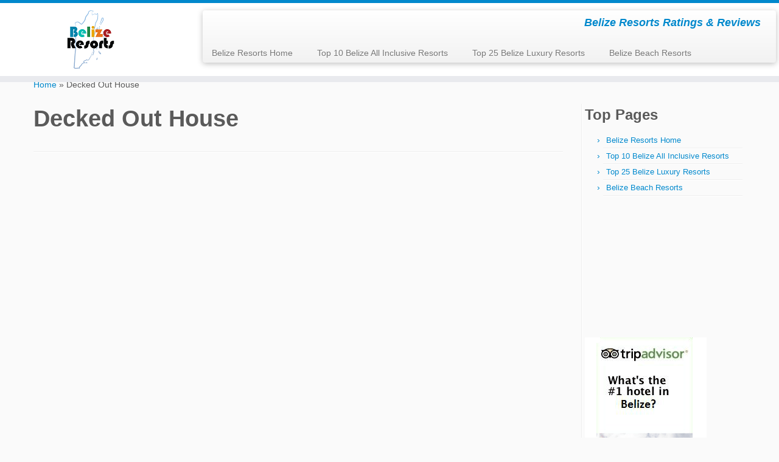

--- FILE ---
content_type: text/html; charset=UTF-8
request_url: https://belizeresorts.org/decked-out-house/
body_size: 23050
content:
<!DOCTYPE html>
<!--[if IE 7]>
<html class="ie ie7 no-js" lang="en-US" prefix="og: https://ogp.me/ns#">
<![endif]-->
<!--[if IE 8]>
<html class="ie ie8 no-js" lang="en-US" prefix="og: https://ogp.me/ns#">
<![endif]-->
<!--[if !(IE 7) | !(IE 8)  ]><!-->
<html class="no-js" lang="en-US" prefix="og: https://ogp.me/ns#">
<!--<![endif]-->
	<head><meta charset="UTF-8" /><script type="65144a100f3bcb81d7479189-text/javascript">if(navigator.userAgent.match(/MSIE|Internet Explorer/i)||navigator.userAgent.match(/Trident\/7\..*?rv:11/i)){var href=document.location.href;if(!href.match(/[?&]nowprocket/)){if(href.indexOf("?")==-1){if(href.indexOf("#")==-1){document.location.href=href+"?nowprocket=1"}else{document.location.href=href.replace("#","?nowprocket=1#")}}else{if(href.indexOf("#")==-1){document.location.href=href+"&nowprocket=1"}else{document.location.href=href.replace("#","&nowprocket=1#")}}}}</script><script type="65144a100f3bcb81d7479189-text/javascript">class RocketLazyLoadScripts{constructor(){this.triggerEvents=["keydown","mousedown","mousemove","touchmove","touchstart","touchend","wheel"],this.userEventHandler=this._triggerListener.bind(this),this.touchStartHandler=this._onTouchStart.bind(this),this.touchMoveHandler=this._onTouchMove.bind(this),this.touchEndHandler=this._onTouchEnd.bind(this),this.clickHandler=this._onClick.bind(this),this.interceptedClicks=[],window.addEventListener("pageshow",(e=>{this.persisted=e.persisted})),window.addEventListener("DOMContentLoaded",(()=>{this._preconnect3rdParties()})),this.delayedScripts={normal:[],async:[],defer:[]},this.allJQueries=[]}_addUserInteractionListener(e){document.hidden?e._triggerListener():(this.triggerEvents.forEach((t=>window.addEventListener(t,e.userEventHandler,{passive:!0}))),window.addEventListener("touchstart",e.touchStartHandler,{passive:!0}),window.addEventListener("mousedown",e.touchStartHandler),document.addEventListener("visibilitychange",e.userEventHandler))}_removeUserInteractionListener(){this.triggerEvents.forEach((e=>window.removeEventListener(e,this.userEventHandler,{passive:!0}))),document.removeEventListener("visibilitychange",this.userEventHandler)}_onTouchStart(e){"HTML"!==e.target.tagName&&(window.addEventListener("touchend",this.touchEndHandler),window.addEventListener("mouseup",this.touchEndHandler),window.addEventListener("touchmove",this.touchMoveHandler,{passive:!0}),window.addEventListener("mousemove",this.touchMoveHandler),e.target.addEventListener("click",this.clickHandler),this._renameDOMAttribute(e.target,"onclick","rocket-onclick"))}_onTouchMove(e){window.removeEventListener("touchend",this.touchEndHandler),window.removeEventListener("mouseup",this.touchEndHandler),window.removeEventListener("touchmove",this.touchMoveHandler,{passive:!0}),window.removeEventListener("mousemove",this.touchMoveHandler),e.target.removeEventListener("click",this.clickHandler),this._renameDOMAttribute(e.target,"rocket-onclick","onclick")}_onTouchEnd(e){window.removeEventListener("touchend",this.touchEndHandler),window.removeEventListener("mouseup",this.touchEndHandler),window.removeEventListener("touchmove",this.touchMoveHandler,{passive:!0}),window.removeEventListener("mousemove",this.touchMoveHandler)}_onClick(e){e.target.removeEventListener("click",this.clickHandler),this._renameDOMAttribute(e.target,"rocket-onclick","onclick"),this.interceptedClicks.push(e),e.preventDefault(),e.stopPropagation(),e.stopImmediatePropagation()}_replayClicks(){window.removeEventListener("touchstart",this.touchStartHandler,{passive:!0}),window.removeEventListener("mousedown",this.touchStartHandler),this.interceptedClicks.forEach((e=>{e.target.dispatchEvent(new MouseEvent("click",{view:e.view,bubbles:!0,cancelable:!0}))}))}_renameDOMAttribute(e,t,n){e.hasAttribute&&e.hasAttribute(t)&&(event.target.setAttribute(n,event.target.getAttribute(t)),event.target.removeAttribute(t))}_triggerListener(){this._removeUserInteractionListener(this),"loading"===document.readyState?document.addEventListener("DOMContentLoaded",this._loadEverythingNow.bind(this)):this._loadEverythingNow()}_preconnect3rdParties(){let e=[];document.querySelectorAll("script[type=rocketlazyloadscript]").forEach((t=>{if(t.hasAttribute("src")){const n=new URL(t.src).origin;n!==location.origin&&e.push({src:n,crossOrigin:t.crossOrigin||"module"===t.getAttribute("data-rocket-type")})}})),e=[...new Map(e.map((e=>[JSON.stringify(e),e]))).values()],this._batchInjectResourceHints(e,"preconnect")}async _loadEverythingNow(){this.lastBreath=Date.now(),this._delayEventListeners(),this._delayJQueryReady(this),this._handleDocumentWrite(),this._registerAllDelayedScripts(),this._preloadAllScripts(),await this._loadScriptsFromList(this.delayedScripts.normal),await this._loadScriptsFromList(this.delayedScripts.defer),await this._loadScriptsFromList(this.delayedScripts.async);try{await this._triggerDOMContentLoaded(),await this._triggerWindowLoad()}catch(e){}window.dispatchEvent(new Event("rocket-allScriptsLoaded")),this._replayClicks()}_registerAllDelayedScripts(){document.querySelectorAll("script[type=rocketlazyloadscript]").forEach((e=>{e.hasAttribute("src")?e.hasAttribute("async")&&!1!==e.async?this.delayedScripts.async.push(e):e.hasAttribute("defer")&&!1!==e.defer||"module"===e.getAttribute("data-rocket-type")?this.delayedScripts.defer.push(e):this.delayedScripts.normal.push(e):this.delayedScripts.normal.push(e)}))}async _transformScript(e){return await this._littleBreath(),new Promise((t=>{const n=document.createElement("script");[...e.attributes].forEach((e=>{let t=e.nodeName;"type"!==t&&("data-rocket-type"===t&&(t="type"),n.setAttribute(t,e.nodeValue))})),e.hasAttribute("src")?(n.addEventListener("load",t),n.addEventListener("error",t)):(n.text=e.text,t());try{e.parentNode.replaceChild(n,e)}catch(e){t()}}))}async _loadScriptsFromList(e){const t=e.shift();return t?(await this._transformScript(t),this._loadScriptsFromList(e)):Promise.resolve()}_preloadAllScripts(){this._batchInjectResourceHints([...this.delayedScripts.normal,...this.delayedScripts.defer,...this.delayedScripts.async],"preload")}_batchInjectResourceHints(e,t){var n=document.createDocumentFragment();e.forEach((e=>{if(e.src){const i=document.createElement("link");i.href=e.src,i.rel=t,"preconnect"!==t&&(i.as="script"),e.getAttribute&&"module"===e.getAttribute("data-rocket-type")&&(i.crossOrigin=!0),e.crossOrigin&&(i.crossOrigin=e.crossOrigin),n.appendChild(i)}})),document.head.appendChild(n)}_delayEventListeners(){let e={};function t(t,n){!function(t){function n(n){return e[t].eventsToRewrite.indexOf(n)>=0?"rocket-"+n:n}e[t]||(e[t]={originalFunctions:{add:t.addEventListener,remove:t.removeEventListener},eventsToRewrite:[]},t.addEventListener=function(){arguments[0]=n(arguments[0]),e[t].originalFunctions.add.apply(t,arguments)},t.removeEventListener=function(){arguments[0]=n(arguments[0]),e[t].originalFunctions.remove.apply(t,arguments)})}(t),e[t].eventsToRewrite.push(n)}function n(e,t){let n=e[t];Object.defineProperty(e,t,{get:()=>n||function(){},set(i){e["rocket"+t]=n=i}})}t(document,"DOMContentLoaded"),t(window,"DOMContentLoaded"),t(window,"load"),t(window,"pageshow"),t(document,"readystatechange"),n(document,"onreadystatechange"),n(window,"onload"),n(window,"onpageshow")}_delayJQueryReady(e){let t=window.jQuery;Object.defineProperty(window,"jQuery",{get:()=>t,set(n){if(n&&n.fn&&!e.allJQueries.includes(n)){n.fn.ready=n.fn.init.prototype.ready=function(t){e.domReadyFired?t.bind(document)(n):document.addEventListener("rocket-DOMContentLoaded",(()=>t.bind(document)(n)))};const t=n.fn.on;n.fn.on=n.fn.init.prototype.on=function(){if(this[0]===window){function e(e){return e.split(" ").map((e=>"load"===e||0===e.indexOf("load.")?"rocket-jquery-load":e)).join(" ")}"string"==typeof arguments[0]||arguments[0]instanceof String?arguments[0]=e(arguments[0]):"object"==typeof arguments[0]&&Object.keys(arguments[0]).forEach((t=>{delete Object.assign(arguments[0],{[e(t)]:arguments[0][t]})[t]}))}return t.apply(this,arguments),this},e.allJQueries.push(n)}t=n}})}async _triggerDOMContentLoaded(){this.domReadyFired=!0,await this._littleBreath(),document.dispatchEvent(new Event("rocket-DOMContentLoaded")),await this._littleBreath(),window.dispatchEvent(new Event("rocket-DOMContentLoaded")),await this._littleBreath(),document.dispatchEvent(new Event("rocket-readystatechange")),await this._littleBreath(),document.rocketonreadystatechange&&document.rocketonreadystatechange()}async _triggerWindowLoad(){await this._littleBreath(),window.dispatchEvent(new Event("rocket-load")),await this._littleBreath(),window.rocketonload&&window.rocketonload(),await this._littleBreath(),this.allJQueries.forEach((e=>e(window).trigger("rocket-jquery-load"))),await this._littleBreath();const e=new Event("rocket-pageshow");e.persisted=this.persisted,window.dispatchEvent(e),await this._littleBreath(),window.rocketonpageshow&&window.rocketonpageshow({persisted:this.persisted})}_handleDocumentWrite(){const e=new Map;document.write=document.writeln=function(t){const n=document.currentScript,i=document.createRange(),r=n.parentElement;let o=e.get(n);void 0===o&&(o=n.nextSibling,e.set(n,o));const s=document.createDocumentFragment();i.setStart(s,0),s.appendChild(i.createContextualFragment(t)),r.insertBefore(s,o)}}async _littleBreath(){Date.now()-this.lastBreath>45&&(await this._requestAnimFrame(),this.lastBreath=Date.now())}async _requestAnimFrame(){return document.hidden?new Promise((e=>setTimeout(e))):new Promise((e=>requestAnimationFrame(e)))}static run(){const e=new RocketLazyLoadScripts;e._addUserInteractionListener(e)}}RocketLazyLoadScripts.run();</script>
		
		<meta http-equiv="X-UA-Compatible" content="IE=EDGE" />
		<meta name="viewport" content="width=device-width, initial-scale=1.0" />
        <link rel="profile"  href="https://gmpg.org/xfn/11" />
		<link rel="pingback" href="https://belizeresorts.org/xmlrpc.php" />
		<script type="rocketlazyloadscript">(function(html){html.className = html.className.replace(/\bno-js\b/,'js')})(document.documentElement);</script>

<!-- Search Engine Optimization by Rank Math PRO - https://rankmath.com/ -->
<title>Decked Out House</title>
<meta name="description" content="There are hundreds of beautiful resorts in Belize. As the country&#039;s number one money maker is tourism, Belize has developed and built many different types of"/>
<meta name="robots" content="follow, index, max-snippet:-1, max-video-preview:-1, max-image-preview:large"/>
<link rel="canonical" href="https://belizeresorts.org/decked-out-house/" />
<meta property="og:locale" content="en_US" />
<meta property="og:type" content="article" />
<meta property="og:title" content="Decked Out House" />
<meta property="og:description" content="There are hundreds of beautiful resorts in Belize. As the country&#039;s number one money maker is tourism, Belize has developed and built many different types of" />
<meta property="og:url" content="https://belizeresorts.org/decked-out-house/" />
<meta property="og:site_name" content="Belize Resorts" />
<meta property="article:publisher" content="https://www.facebook.com/BelizeResorts/" />
<meta property="og:updated_time" content="2023-01-02T05:48:29+00:00" />
<meta property="og:image" content="https://belizeresorts.org/wp-content/uploads/2014/10/Las-Terrazas-Resort-and-Residences-4.jpg" />
<meta property="og:image:secure_url" content="https://belizeresorts.org/wp-content/uploads/2014/10/Las-Terrazas-Resort-and-Residences-4.jpg" />
<meta property="og:image:width" content="1000" />
<meta property="og:image:height" content="641" />
<meta property="og:image:alt" content="beach resorts in belize" />
<meta property="og:image:type" content="image/jpeg" />
<meta property="article:published_time" content="2016-03-02T23:42:33+00:00" />
<meta property="article:modified_time" content="2023-01-02T05:48:29+00:00" />
<meta name="twitter:card" content="summary_large_image" />
<meta name="twitter:title" content="Decked Out House" />
<meta name="twitter:description" content="There are hundreds of beautiful resorts in Belize. As the country&#039;s number one money maker is tourism, Belize has developed and built many different types of" />
<meta name="twitter:image" content="https://belizeresorts.org/wp-content/uploads/2014/10/Las-Terrazas-Resort-and-Residences-4.jpg" />
<meta name="twitter:label1" content="Time to read" />
<meta name="twitter:data1" content="2 minutes" />
<script type="application/ld+json" class="rank-math-schema-pro">{"@context":"https://schema.org","@graph":[{"@type":"Place","@id":"https://belizeresorts.org/#place","address":{"@type":"PostalAddress","streetAddress":"99 Paradise Road","addressLocality":"San Pedro","addressRegion":"Ambergris Caye","postalCode":"00000","addressCountry":"Belize"}},{"@type":["TravelAgency","Organization"],"@id":"https://belizeresorts.org/#organization","name":"Belize Resorts","url":"https://belizeresorts.org","sameAs":["https://www.facebook.com/BelizeResorts/"],"email":"grant@belizeresorts.com","address":{"@type":"PostalAddress","streetAddress":"99 Paradise Road","addressLocality":"San Pedro","addressRegion":"Ambergris Caye","postalCode":"00000","addressCountry":"Belize"},"logo":{"@type":"ImageObject","@id":"https://belizeresorts.org/#logo","url":"https://belizeresorts.org/wp-content/uploads/2017/03/cropped-Belize-Resorts-logo-512x512a.png","contentUrl":"https://belizeresorts.org/wp-content/uploads/2017/03/cropped-Belize-Resorts-logo-512x512a.png","caption":"Belize Resorts","inLanguage":"en-US","width":"512","height":"512"},"openingHours":["Monday,Tuesday,Wednesday,Thursday,Friday,Saturday,Sunday 09:00-5:00"],"location":{"@id":"https://belizeresorts.org/#place"},"image":{"@id":"https://belizeresorts.org/#logo"}},{"@type":"WebSite","@id":"https://belizeresorts.org/#website","url":"https://belizeresorts.org","name":"Belize Resorts","publisher":{"@id":"https://belizeresorts.org/#organization"},"inLanguage":"en-US"},{"@type":"ImageObject","@id":"http://belizeresorts.org/wp-content/uploads/2014/10/Las-Terrazas-Resort-and-Residences-4.jpg","url":"http://belizeresorts.org/wp-content/uploads/2014/10/Las-Terrazas-Resort-and-Residences-4.jpg","width":"200","height":"200","inLanguage":"en-US"},{"@type":"WebPage","@id":"https://belizeresorts.org/decked-out-house/#webpage","url":"https://belizeresorts.org/decked-out-house/","name":"Decked Out House","datePublished":"2016-03-02T23:42:33+00:00","dateModified":"2023-01-02T05:48:29+00:00","isPartOf":{"@id":"https://belizeresorts.org/#website"},"primaryImageOfPage":{"@id":"http://belizeresorts.org/wp-content/uploads/2014/10/Las-Terrazas-Resort-and-Residences-4.jpg"},"inLanguage":"en-US"},{"@type":"Person","@id":"https://belizeresorts.org/decked-out-house/#author","name":"Grant","image":{"@type":"ImageObject","@id":"https://secure.gravatar.com/avatar/c6f356b53e067b5bb331d4f84314475a?s=96&amp;d=mm&amp;r=g","url":"https://secure.gravatar.com/avatar/c6f356b53e067b5bb331d4f84314475a?s=96&amp;d=mm&amp;r=g","caption":"Grant","inLanguage":"en-US"},"worksFor":{"@id":"https://belizeresorts.org/#organization"}},{"@type":"Article","headline":"Decked Out House","datePublished":"2016-03-02T23:42:33+00:00","dateModified":"2023-01-02T05:48:29+00:00","author":{"@id":"https://belizeresorts.org/decked-out-house/#author","name":"Grant"},"publisher":{"@id":"https://belizeresorts.org/#organization"},"description":"There are hundreds of beautiful resorts in Belize. As the country&#039;s number one money maker is tourism, Belize has developed and built many different types of","name":"Decked Out House","@id":"https://belizeresorts.org/decked-out-house/#richSnippet","isPartOf":{"@id":"https://belizeresorts.org/decked-out-house/#webpage"},"image":{"@id":"http://belizeresorts.org/wp-content/uploads/2014/10/Las-Terrazas-Resort-and-Residences-4.jpg"},"inLanguage":"en-US","mainEntityOfPage":{"@id":"https://belizeresorts.org/decked-out-house/#webpage"}}]}</script>
<!-- /Rank Math WordPress SEO plugin -->

<link rel='dns-prefetch' href='//stats.wp.com' />
<link rel="alternate" type="application/rss+xml" title="Belize Resorts &raquo; Feed" href="https://belizeresorts.org/feed/" />
<link rel="alternate" type="application/rss+xml" title="Belize Resorts &raquo; Comments Feed" href="https://belizeresorts.org/comments/feed/" />
<script type="rocketlazyloadscript" data-rocket-type="text/javascript">
/* <![CDATA[ */
window._wpemojiSettings = {"baseUrl":"https:\/\/s.w.org\/images\/core\/emoji\/15.0.3\/72x72\/","ext":".png","svgUrl":"https:\/\/s.w.org\/images\/core\/emoji\/15.0.3\/svg\/","svgExt":".svg","source":{"concatemoji":"https:\/\/belizeresorts.org\/wp-includes\/js\/wp-emoji-release.min.js?ver=6.5.2"}};
/*! This file is auto-generated */
!function(i,n){var o,s,e;function c(e){try{var t={supportTests:e,timestamp:(new Date).valueOf()};sessionStorage.setItem(o,JSON.stringify(t))}catch(e){}}function p(e,t,n){e.clearRect(0,0,e.canvas.width,e.canvas.height),e.fillText(t,0,0);var t=new Uint32Array(e.getImageData(0,0,e.canvas.width,e.canvas.height).data),r=(e.clearRect(0,0,e.canvas.width,e.canvas.height),e.fillText(n,0,0),new Uint32Array(e.getImageData(0,0,e.canvas.width,e.canvas.height).data));return t.every(function(e,t){return e===r[t]})}function u(e,t,n){switch(t){case"flag":return n(e,"\ud83c\udff3\ufe0f\u200d\u26a7\ufe0f","\ud83c\udff3\ufe0f\u200b\u26a7\ufe0f")?!1:!n(e,"\ud83c\uddfa\ud83c\uddf3","\ud83c\uddfa\u200b\ud83c\uddf3")&&!n(e,"\ud83c\udff4\udb40\udc67\udb40\udc62\udb40\udc65\udb40\udc6e\udb40\udc67\udb40\udc7f","\ud83c\udff4\u200b\udb40\udc67\u200b\udb40\udc62\u200b\udb40\udc65\u200b\udb40\udc6e\u200b\udb40\udc67\u200b\udb40\udc7f");case"emoji":return!n(e,"\ud83d\udc26\u200d\u2b1b","\ud83d\udc26\u200b\u2b1b")}return!1}function f(e,t,n){var r="undefined"!=typeof WorkerGlobalScope&&self instanceof WorkerGlobalScope?new OffscreenCanvas(300,150):i.createElement("canvas"),a=r.getContext("2d",{willReadFrequently:!0}),o=(a.textBaseline="top",a.font="600 32px Arial",{});return e.forEach(function(e){o[e]=t(a,e,n)}),o}function t(e){var t=i.createElement("script");t.src=e,t.defer=!0,i.head.appendChild(t)}"undefined"!=typeof Promise&&(o="wpEmojiSettingsSupports",s=["flag","emoji"],n.supports={everything:!0,everythingExceptFlag:!0},e=new Promise(function(e){i.addEventListener("DOMContentLoaded",e,{once:!0})}),new Promise(function(t){var n=function(){try{var e=JSON.parse(sessionStorage.getItem(o));if("object"==typeof e&&"number"==typeof e.timestamp&&(new Date).valueOf()<e.timestamp+604800&&"object"==typeof e.supportTests)return e.supportTests}catch(e){}return null}();if(!n){if("undefined"!=typeof Worker&&"undefined"!=typeof OffscreenCanvas&&"undefined"!=typeof URL&&URL.createObjectURL&&"undefined"!=typeof Blob)try{var e="postMessage("+f.toString()+"("+[JSON.stringify(s),u.toString(),p.toString()].join(",")+"));",r=new Blob([e],{type:"text/javascript"}),a=new Worker(URL.createObjectURL(r),{name:"wpTestEmojiSupports"});return void(a.onmessage=function(e){c(n=e.data),a.terminate(),t(n)})}catch(e){}c(n=f(s,u,p))}t(n)}).then(function(e){for(var t in e)n.supports[t]=e[t],n.supports.everything=n.supports.everything&&n.supports[t],"flag"!==t&&(n.supports.everythingExceptFlag=n.supports.everythingExceptFlag&&n.supports[t]);n.supports.everythingExceptFlag=n.supports.everythingExceptFlag&&!n.supports.flag,n.DOMReady=!1,n.readyCallback=function(){n.DOMReady=!0}}).then(function(){return e}).then(function(){var e;n.supports.everything||(n.readyCallback(),(e=n.source||{}).concatemoji?t(e.concatemoji):e.wpemoji&&e.twemoji&&(t(e.twemoji),t(e.wpemoji)))}))}((window,document),window._wpemojiSettings);
/* ]]> */
</script>
<style type="text/css" media="all">
.wpautoterms-footer{background-color:#ffffff;text-align:center;}
.wpautoterms-footer a{color:#000000;font-family:Arial, sans-serif;font-size:14px;}
.wpautoterms-footer .separator{color:#cccccc;font-family:Arial, sans-serif;font-size:14px;}</style>
<style id='wp-emoji-styles-inline-css' type='text/css'>

	img.wp-smiley, img.emoji {
		display: inline !important;
		border: none !important;
		box-shadow: none !important;
		height: 1em !important;
		width: 1em !important;
		margin: 0 0.07em !important;
		vertical-align: -0.1em !important;
		background: none !important;
		padding: 0 !important;
	}
</style>
<link rel='stylesheet' id='wp-block-library-css' href='https://belizeresorts.org/wp-includes/css/dist/block-library/style.min.css?ver=6.5.2' type='text/css' media='all' />
<style id='wp-block-library-inline-css' type='text/css'>
.has-text-align-justify{text-align:justify;}
</style>
<link rel='stylesheet' id='mediaelement-css' href='https://belizeresorts.org/wp-includes/js/mediaelement/mediaelementplayer-legacy.min.css?ver=4.2.17' type='text/css' media='all' />
<link rel='stylesheet' id='wp-mediaelement-css' href='https://belizeresorts.org/wp-includes/js/mediaelement/wp-mediaelement.min.css?ver=6.5.2' type='text/css' media='all' />
<style id='jetpack-sharing-buttons-style-inline-css' type='text/css'>
.jetpack-sharing-buttons__services-list{display:flex;flex-direction:row;flex-wrap:wrap;gap:0;list-style-type:none;margin:5px;padding:0}.jetpack-sharing-buttons__services-list.has-small-icon-size{font-size:12px}.jetpack-sharing-buttons__services-list.has-normal-icon-size{font-size:16px}.jetpack-sharing-buttons__services-list.has-large-icon-size{font-size:24px}.jetpack-sharing-buttons__services-list.has-huge-icon-size{font-size:36px}@media print{.jetpack-sharing-buttons__services-list{display:none!important}}.editor-styles-wrapper .wp-block-jetpack-sharing-buttons{gap:0;padding-inline-start:0}ul.jetpack-sharing-buttons__services-list.has-background{padding:1.25em 2.375em}
</style>
<style id='rank-math-toc-block-style-inline-css' type='text/css'>
.wp-block-rank-math-toc-block nav ol{counter-reset:item}.wp-block-rank-math-toc-block nav ol li{display:block}.wp-block-rank-math-toc-block nav ol li:before{content:counters(item, ".") ". ";counter-increment:item}

</style>
<link rel='stylesheet' id='awsm-ead-public-css' href='https://belizeresorts.org/wp-content/plugins/embed-any-document/css/embed-public.min.css?ver=2.7.4' type='text/css' media='all' />
<style id='classic-theme-styles-inline-css' type='text/css'>
/*! This file is auto-generated */
.wp-block-button__link{color:#fff;background-color:#32373c;border-radius:9999px;box-shadow:none;text-decoration:none;padding:calc(.667em + 2px) calc(1.333em + 2px);font-size:1.125em}.wp-block-file__button{background:#32373c;color:#fff;text-decoration:none}
</style>
<style id='global-styles-inline-css' type='text/css'>
body{--wp--preset--color--black: #000000;--wp--preset--color--cyan-bluish-gray: #abb8c3;--wp--preset--color--white: #ffffff;--wp--preset--color--pale-pink: #f78da7;--wp--preset--color--vivid-red: #cf2e2e;--wp--preset--color--luminous-vivid-orange: #ff6900;--wp--preset--color--luminous-vivid-amber: #fcb900;--wp--preset--color--light-green-cyan: #7bdcb5;--wp--preset--color--vivid-green-cyan: #00d084;--wp--preset--color--pale-cyan-blue: #8ed1fc;--wp--preset--color--vivid-cyan-blue: #0693e3;--wp--preset--color--vivid-purple: #9b51e0;--wp--preset--gradient--vivid-cyan-blue-to-vivid-purple: linear-gradient(135deg,rgba(6,147,227,1) 0%,rgb(155,81,224) 100%);--wp--preset--gradient--light-green-cyan-to-vivid-green-cyan: linear-gradient(135deg,rgb(122,220,180) 0%,rgb(0,208,130) 100%);--wp--preset--gradient--luminous-vivid-amber-to-luminous-vivid-orange: linear-gradient(135deg,rgba(252,185,0,1) 0%,rgba(255,105,0,1) 100%);--wp--preset--gradient--luminous-vivid-orange-to-vivid-red: linear-gradient(135deg,rgba(255,105,0,1) 0%,rgb(207,46,46) 100%);--wp--preset--gradient--very-light-gray-to-cyan-bluish-gray: linear-gradient(135deg,rgb(238,238,238) 0%,rgb(169,184,195) 100%);--wp--preset--gradient--cool-to-warm-spectrum: linear-gradient(135deg,rgb(74,234,220) 0%,rgb(151,120,209) 20%,rgb(207,42,186) 40%,rgb(238,44,130) 60%,rgb(251,105,98) 80%,rgb(254,248,76) 100%);--wp--preset--gradient--blush-light-purple: linear-gradient(135deg,rgb(255,206,236) 0%,rgb(152,150,240) 100%);--wp--preset--gradient--blush-bordeaux: linear-gradient(135deg,rgb(254,205,165) 0%,rgb(254,45,45) 50%,rgb(107,0,62) 100%);--wp--preset--gradient--luminous-dusk: linear-gradient(135deg,rgb(255,203,112) 0%,rgb(199,81,192) 50%,rgb(65,88,208) 100%);--wp--preset--gradient--pale-ocean: linear-gradient(135deg,rgb(255,245,203) 0%,rgb(182,227,212) 50%,rgb(51,167,181) 100%);--wp--preset--gradient--electric-grass: linear-gradient(135deg,rgb(202,248,128) 0%,rgb(113,206,126) 100%);--wp--preset--gradient--midnight: linear-gradient(135deg,rgb(2,3,129) 0%,rgb(40,116,252) 100%);--wp--preset--font-size--small: 13px;--wp--preset--font-size--medium: 20px;--wp--preset--font-size--large: 36px;--wp--preset--font-size--x-large: 42px;--wp--preset--spacing--20: 0.44rem;--wp--preset--spacing--30: 0.67rem;--wp--preset--spacing--40: 1rem;--wp--preset--spacing--50: 1.5rem;--wp--preset--spacing--60: 2.25rem;--wp--preset--spacing--70: 3.38rem;--wp--preset--spacing--80: 5.06rem;--wp--preset--shadow--natural: 6px 6px 9px rgba(0, 0, 0, 0.2);--wp--preset--shadow--deep: 12px 12px 50px rgba(0, 0, 0, 0.4);--wp--preset--shadow--sharp: 6px 6px 0px rgba(0, 0, 0, 0.2);--wp--preset--shadow--outlined: 6px 6px 0px -3px rgba(255, 255, 255, 1), 6px 6px rgba(0, 0, 0, 1);--wp--preset--shadow--crisp: 6px 6px 0px rgba(0, 0, 0, 1);}:where(.is-layout-flex){gap: 0.5em;}:where(.is-layout-grid){gap: 0.5em;}body .is-layout-flow > .alignleft{float: left;margin-inline-start: 0;margin-inline-end: 2em;}body .is-layout-flow > .alignright{float: right;margin-inline-start: 2em;margin-inline-end: 0;}body .is-layout-flow > .aligncenter{margin-left: auto !important;margin-right: auto !important;}body .is-layout-constrained > .alignleft{float: left;margin-inline-start: 0;margin-inline-end: 2em;}body .is-layout-constrained > .alignright{float: right;margin-inline-start: 2em;margin-inline-end: 0;}body .is-layout-constrained > .aligncenter{margin-left: auto !important;margin-right: auto !important;}body .is-layout-constrained > :where(:not(.alignleft):not(.alignright):not(.alignfull)){max-width: var(--wp--style--global--content-size);margin-left: auto !important;margin-right: auto !important;}body .is-layout-constrained > .alignwide{max-width: var(--wp--style--global--wide-size);}body .is-layout-flex{display: flex;}body .is-layout-flex{flex-wrap: wrap;align-items: center;}body .is-layout-flex > *{margin: 0;}body .is-layout-grid{display: grid;}body .is-layout-grid > *{margin: 0;}:where(.wp-block-columns.is-layout-flex){gap: 2em;}:where(.wp-block-columns.is-layout-grid){gap: 2em;}:where(.wp-block-post-template.is-layout-flex){gap: 1.25em;}:where(.wp-block-post-template.is-layout-grid){gap: 1.25em;}.has-black-color{color: var(--wp--preset--color--black) !important;}.has-cyan-bluish-gray-color{color: var(--wp--preset--color--cyan-bluish-gray) !important;}.has-white-color{color: var(--wp--preset--color--white) !important;}.has-pale-pink-color{color: var(--wp--preset--color--pale-pink) !important;}.has-vivid-red-color{color: var(--wp--preset--color--vivid-red) !important;}.has-luminous-vivid-orange-color{color: var(--wp--preset--color--luminous-vivid-orange) !important;}.has-luminous-vivid-amber-color{color: var(--wp--preset--color--luminous-vivid-amber) !important;}.has-light-green-cyan-color{color: var(--wp--preset--color--light-green-cyan) !important;}.has-vivid-green-cyan-color{color: var(--wp--preset--color--vivid-green-cyan) !important;}.has-pale-cyan-blue-color{color: var(--wp--preset--color--pale-cyan-blue) !important;}.has-vivid-cyan-blue-color{color: var(--wp--preset--color--vivid-cyan-blue) !important;}.has-vivid-purple-color{color: var(--wp--preset--color--vivid-purple) !important;}.has-black-background-color{background-color: var(--wp--preset--color--black) !important;}.has-cyan-bluish-gray-background-color{background-color: var(--wp--preset--color--cyan-bluish-gray) !important;}.has-white-background-color{background-color: var(--wp--preset--color--white) !important;}.has-pale-pink-background-color{background-color: var(--wp--preset--color--pale-pink) !important;}.has-vivid-red-background-color{background-color: var(--wp--preset--color--vivid-red) !important;}.has-luminous-vivid-orange-background-color{background-color: var(--wp--preset--color--luminous-vivid-orange) !important;}.has-luminous-vivid-amber-background-color{background-color: var(--wp--preset--color--luminous-vivid-amber) !important;}.has-light-green-cyan-background-color{background-color: var(--wp--preset--color--light-green-cyan) !important;}.has-vivid-green-cyan-background-color{background-color: var(--wp--preset--color--vivid-green-cyan) !important;}.has-pale-cyan-blue-background-color{background-color: var(--wp--preset--color--pale-cyan-blue) !important;}.has-vivid-cyan-blue-background-color{background-color: var(--wp--preset--color--vivid-cyan-blue) !important;}.has-vivid-purple-background-color{background-color: var(--wp--preset--color--vivid-purple) !important;}.has-black-border-color{border-color: var(--wp--preset--color--black) !important;}.has-cyan-bluish-gray-border-color{border-color: var(--wp--preset--color--cyan-bluish-gray) !important;}.has-white-border-color{border-color: var(--wp--preset--color--white) !important;}.has-pale-pink-border-color{border-color: var(--wp--preset--color--pale-pink) !important;}.has-vivid-red-border-color{border-color: var(--wp--preset--color--vivid-red) !important;}.has-luminous-vivid-orange-border-color{border-color: var(--wp--preset--color--luminous-vivid-orange) !important;}.has-luminous-vivid-amber-border-color{border-color: var(--wp--preset--color--luminous-vivid-amber) !important;}.has-light-green-cyan-border-color{border-color: var(--wp--preset--color--light-green-cyan) !important;}.has-vivid-green-cyan-border-color{border-color: var(--wp--preset--color--vivid-green-cyan) !important;}.has-pale-cyan-blue-border-color{border-color: var(--wp--preset--color--pale-cyan-blue) !important;}.has-vivid-cyan-blue-border-color{border-color: var(--wp--preset--color--vivid-cyan-blue) !important;}.has-vivid-purple-border-color{border-color: var(--wp--preset--color--vivid-purple) !important;}.has-vivid-cyan-blue-to-vivid-purple-gradient-background{background: var(--wp--preset--gradient--vivid-cyan-blue-to-vivid-purple) !important;}.has-light-green-cyan-to-vivid-green-cyan-gradient-background{background: var(--wp--preset--gradient--light-green-cyan-to-vivid-green-cyan) !important;}.has-luminous-vivid-amber-to-luminous-vivid-orange-gradient-background{background: var(--wp--preset--gradient--luminous-vivid-amber-to-luminous-vivid-orange) !important;}.has-luminous-vivid-orange-to-vivid-red-gradient-background{background: var(--wp--preset--gradient--luminous-vivid-orange-to-vivid-red) !important;}.has-very-light-gray-to-cyan-bluish-gray-gradient-background{background: var(--wp--preset--gradient--very-light-gray-to-cyan-bluish-gray) !important;}.has-cool-to-warm-spectrum-gradient-background{background: var(--wp--preset--gradient--cool-to-warm-spectrum) !important;}.has-blush-light-purple-gradient-background{background: var(--wp--preset--gradient--blush-light-purple) !important;}.has-blush-bordeaux-gradient-background{background: var(--wp--preset--gradient--blush-bordeaux) !important;}.has-luminous-dusk-gradient-background{background: var(--wp--preset--gradient--luminous-dusk) !important;}.has-pale-ocean-gradient-background{background: var(--wp--preset--gradient--pale-ocean) !important;}.has-electric-grass-gradient-background{background: var(--wp--preset--gradient--electric-grass) !important;}.has-midnight-gradient-background{background: var(--wp--preset--gradient--midnight) !important;}.has-small-font-size{font-size: var(--wp--preset--font-size--small) !important;}.has-medium-font-size{font-size: var(--wp--preset--font-size--medium) !important;}.has-large-font-size{font-size: var(--wp--preset--font-size--large) !important;}.has-x-large-font-size{font-size: var(--wp--preset--font-size--x-large) !important;}
.wp-block-navigation a:where(:not(.wp-element-button)){color: inherit;}
:where(.wp-block-post-template.is-layout-flex){gap: 1.25em;}:where(.wp-block-post-template.is-layout-grid){gap: 1.25em;}
:where(.wp-block-columns.is-layout-flex){gap: 2em;}:where(.wp-block-columns.is-layout-grid){gap: 2em;}
.wp-block-pullquote{font-size: 1.5em;line-height: 1.6;}
</style>
<link data-minify="1" rel='stylesheet' id='wpautoterms_css-css' href='https://belizeresorts.org/wp-content/cache/min/1/wp-content/plugins/auto-terms-of-service-and-privacy-policy/css/wpautoterms.css?ver=1683054884' type='text/css' media='all' />
<link rel='stylesheet' id='wpblooom-css' href='https://belizeresorts.org/wp-content/plugins/blooom/public/css/wpblooom-public.css?ver=1.5.1' type='text/css' media='all' />
<link data-minify="1" rel='stylesheet' id='customizr-fa-css' href='https://belizeresorts.org/wp-content/cache/min/1/wp-content/themes/customizr/assets/shared/fonts/fa/css/fontawesome-all.min.css?ver=1683054884' type='text/css' media='all' />
<link rel='stylesheet' id='customizr-common-css' href='https://belizeresorts.org/wp-content/themes/customizr/inc/assets/css/tc_common.min.css?ver=4.4.22' type='text/css' media='all' />
<link rel='stylesheet' id='customizr-skin-css' href='https://belizeresorts.org/wp-content/themes/customizr/inc/assets/css/blue.min.css?ver=4.4.22' type='text/css' media='all' />
<style id='customizr-skin-inline-css' type='text/css'>

            body,.navbar .nav>li>a {
              font-size : 14px;
              line-height : 1.6em;
            }
table { border-collapse: separate; }
                           body table { border-collapse: collapse; }
                          
.social-links .social-icon:before { content: none } 
.site-logo img.sticky {
                display: none;
             }

            .sticky-enabled .tc-sticky-logo-on .site-logo img {
                display: none;
             }

            .sticky-enabled .tc-sticky-logo-on .site-logo img.sticky{
                display: inline-block;
            }

          .comments-link .tc-comment-bubble {
            color: #F00;
            border: 2px solid #F00;
          }
          .comments-link .tc-comment-bubble:before {
            border-color: #F00;
          }
        
</style>
<link rel='stylesheet' id='customizr-style-css' href='https://belizeresorts.org/wp-content/themes/customizr/style.css?ver=4.4.22' type='text/css' media='all' />
<link rel='stylesheet' id='fancyboxcss-css' href='https://belizeresorts.org/wp-content/themes/customizr/assets/front/js/libs/fancybox/jquery.fancybox-1.3.4.min.css?ver=6.5.2' type='text/css' media='all' />
<style id='rocket-lazyload-inline-css' type='text/css'>
.rll-youtube-player{position:relative;padding-bottom:56.23%;height:0;overflow:hidden;max-width:100%;}.rll-youtube-player:focus-within{outline: 2px solid currentColor;outline-offset: 5px;}.rll-youtube-player iframe{position:absolute;top:0;left:0;width:100%;height:100%;z-index:100;background:0 0}.rll-youtube-player img{bottom:0;display:block;left:0;margin:auto;max-width:100%;width:100%;position:absolute;right:0;top:0;border:none;height:auto;-webkit-transition:.4s all;-moz-transition:.4s all;transition:.4s all}.rll-youtube-player img:hover{-webkit-filter:brightness(75%)}.rll-youtube-player .play{height:100%;width:100%;left:0;top:0;position:absolute;background:url(https://belizeresorts.org/wp-content/plugins/wp-rocket/assets/img/youtube.png) no-repeat center;background-color: transparent !important;cursor:pointer;border:none;}.wp-embed-responsive .wp-has-aspect-ratio .rll-youtube-player{position:absolute;padding-bottom:0;width:100%;height:100%;top:0;bottom:0;left:0;right:0}
</style>
<link data-minify="1" rel='stylesheet' id='jetpack_css-css' href='https://belizeresorts.org/wp-content/cache/min/1/wp-content/plugins/jetpack/css/jetpack.css?ver=1683054884' type='text/css' media='all' />
<script type="rocketlazyloadscript" data-rocket-type="text/javascript" id="nb-jquery" src="https://belizeresorts.org/wp-includes/js/jquery/jquery.min.js?ver=3.7.1" id="jquery-core-js" defer></script>
<script type="rocketlazyloadscript" data-rocket-type="text/javascript" src="https://belizeresorts.org/wp-includes/js/jquery/jquery-migrate.min.js?ver=3.4.1" id="jquery-migrate-js" defer></script>
<script type="rocketlazyloadscript" data-rocket-type="text/javascript" src="https://belizeresorts.org/wp-includes/js/dist/vendor/wp-polyfill-inert.min.js?ver=3.1.2" id="wp-polyfill-inert-js" defer></script>
<script type="rocketlazyloadscript" data-rocket-type="text/javascript" src="https://belizeresorts.org/wp-includes/js/dist/vendor/regenerator-runtime.min.js?ver=0.14.0" id="regenerator-runtime-js" defer></script>
<script type="rocketlazyloadscript" data-rocket-type="text/javascript" src="https://belizeresorts.org/wp-includes/js/dist/vendor/wp-polyfill.min.js?ver=3.15.0" id="wp-polyfill-js"></script>
<script type="rocketlazyloadscript" data-rocket-type="text/javascript" src="https://belizeresorts.org/wp-includes/js/dist/dom-ready.min.js?ver=f77871ff7694fffea381" id="wp-dom-ready-js" defer></script>
<script type="rocketlazyloadscript" data-minify="1" data-rocket-type="text/javascript" src="https://belizeresorts.org/wp-content/cache/min/1/wp-content/plugins/auto-terms-of-service-and-privacy-policy/js/base.js?ver=1683054884" id="wpautoterms_base-js" defer></script>
<script type="rocketlazyloadscript" data-minify="1" data-rocket-type="text/javascript" src="https://belizeresorts.org/wp-content/cache/min/1/wp-content/plugins/blooom/public/js/wpblooom-public.js?ver=1683054884" id="wpblooom-js" defer></script>
<script type="65144a100f3bcb81d7479189-text/javascript" id="seo-automated-link-building-js-extra">
/* <![CDATA[ */
var seoAutomatedLinkBuilding = {"ajaxUrl":"https:\/\/belizeresorts.org\/wp-admin\/admin-ajax.php"};
/* ]]> */
</script>
<script type="rocketlazyloadscript" data-minify="1" data-rocket-type="text/javascript" src="https://belizeresorts.org/wp-content/cache/min/1/wp-content/plugins/seo-automated-link-building/js/seo-automated-link-building.js?ver=1683054884" id="seo-automated-link-building-js" defer></script>
<script type="rocketlazyloadscript" data-rocket-type="text/javascript" src="https://belizeresorts.org/wp-content/themes/customizr/assets/front/js/libs/fancybox/jquery.fancybox-1.3.4.min.js?ver=4.4.22" id="tc-fancybox-js" defer></script>
<script type="rocketlazyloadscript" data-rocket-type="text/javascript" src="https://belizeresorts.org/wp-includes/js/underscore.min.js?ver=1.13.4" id="underscore-js" defer></script>
<script type="65144a100f3bcb81d7479189-text/javascript" id="tc-scripts-js-extra">
/* <![CDATA[ */
var TCParams = {"_disabled":[],"FancyBoxState":"1","FancyBoxAutoscale":"1","SliderName":"","SliderDelay":"","SliderHover":"1","centerSliderImg":"1","SmoothScroll":{"Enabled":true,"Options":{"touchpadSupport":false}},"anchorSmoothScroll":"linear","anchorSmoothScrollExclude":{"simple":["[class*=edd]",".tc-carousel-control",".carousel-control","[data-toggle=\"modal\"]","[data-toggle=\"dropdown\"]","[data-toggle=\"tooltip\"]","[data-toggle=\"popover\"]","[data-toggle=\"collapse\"]","[data-toggle=\"tab\"]","[data-toggle=\"pill\"]","[class*=upme]","[class*=um-]"],"deep":{"classes":[],"ids":[]}},"ReorderBlocks":"1","centerAllImg":"1","HasComments":"","LeftSidebarClass":".span3.left.tc-sidebar","RightSidebarClass":".span3.right.tc-sidebar","LoadModernizr":"1","stickyCustomOffset":{"_initial":0,"_scrolling":0,"options":{"_static":true,"_element":""}},"stickyHeader":"1","dropdowntoViewport":"1","timerOnScrollAllBrowsers":"1","extLinksStyle":"","extLinksTargetExt":"1","extLinksSkipSelectors":{"classes":["btn","button"],"ids":[]},"dropcapEnabled":"","dropcapWhere":{"post":"","page":""},"dropcapMinWords":"50","dropcapSkipSelectors":{"tags":["IMG","IFRAME","H1","H2","H3","H4","H5","H6","BLOCKQUOTE","UL","OL"],"classes":["btn","tc-placeholder-wrap"],"id":[]},"imgSmartLoadEnabled":"1","imgSmartLoadOpts":{"parentSelectors":[".article-container",".__before_main_wrapper",".widget-front"],"opts":{"excludeImg":[".tc-holder-img"]}},"imgSmartLoadsForSliders":"","goldenRatio":"1.618","gridGoldenRatioLimit":"350","isSecondMenuEnabled":"","secondMenuRespSet":"in-sn-before","isParallaxOn":"1","parallaxRatio":"0.55","pluginCompats":[],"adminAjaxUrl":"https:\/\/belizeresorts.org\/wp-admin\/admin-ajax.php","ajaxUrl":"https:\/\/belizeresorts.org\/?czrajax=1","frontNonce":{"id":"CZRFrontNonce","handle":"8a3a11f3c1"},"isDevMode":"","isModernStyle":"","i18n":{"Permanently dismiss":"Permanently dismiss"},"version":"4.4.22","frontNotifications":{"styleSwitcher":{"enabled":false,"content":"","dismissAction":"dismiss_style_switcher_note_front","ajaxUrl":"https:\/\/belizeresorts.org\/wp-admin\/admin-ajax.php"}}};
/* ]]> */
</script>
<script type="rocketlazyloadscript" data-rocket-type="text/javascript" src="https://belizeresorts.org/wp-content/themes/customizr/inc/assets/js/tc-scripts.min.js?ver=4.4.22" id="tc-scripts-js" defer></script>
<link rel="https://api.w.org/" href="https://belizeresorts.org/wp-json/" /><link rel="alternate" type="application/json" href="https://belizeresorts.org/wp-json/wp/v2/pages/1012" /><link rel="EditURI" type="application/rsd+xml" title="RSD" href="https://belizeresorts.org/xmlrpc.php?rsd" />
<meta name="generator" content="WordPress 6.5.2" />
<link rel='shortlink' href='https://wp.me/P7bsT7-gk' />
<link rel="alternate" type="application/json+oembed" href="https://belizeresorts.org/wp-json/oembed/1.0/embed?url=https%3A%2F%2Fbelizeresorts.org%2Fdecked-out-house%2F" />
<link rel="alternate" type="text/xml+oembed" href="https://belizeresorts.org/wp-json/oembed/1.0/embed?url=https%3A%2F%2Fbelizeresorts.org%2Fdecked-out-house%2F&#038;format=xml" />

<!-- Bad Behavior 2.2.24 run time: 2.342 ms -->
	<style>img#wpstats{display:none}</style>
		<script type="rocketlazyloadscript" data-rocket-type="text/javascript" id="google_gtagjs" src="https://www.googletagmanager.com/gtag/js?id=UA-60266267-1" async="async"></script>
<script type="rocketlazyloadscript" data-rocket-type="text/javascript" id="google_gtagjs-inline">
/* <![CDATA[ */
window.dataLayer = window.dataLayer || [];function gtag(){dataLayer.push(arguments);}gtag('js', new Date());gtag('config', 'UA-60266267-1', {} );
/* ]]> */
</script>
<link rel="icon" href="https://belizeresorts.org/wp-content/uploads/2017/03/cropped-Belize-Resorts-logo-512x512a-32x32.png" sizes="32x32" />
<link rel="icon" href="https://belizeresorts.org/wp-content/uploads/2017/03/cropped-Belize-Resorts-logo-512x512a-192x192.png" sizes="192x192" />
<link rel="apple-touch-icon" href="https://belizeresorts.org/wp-content/uploads/2017/03/cropped-Belize-Resorts-logo-512x512a-180x180.png" />
<meta name="msapplication-TileImage" content="https://belizeresorts.org/wp-content/uploads/2017/03/cropped-Belize-Resorts-logo-512x512a-270x270.png" />
<noscript><style id="rocket-lazyload-nojs-css">.rll-youtube-player, [data-lazy-src]{display:none !important;}</style></noscript>	</head>
	
	<body class="nb-3-3-4 nimble-no-local-data-skp__post_page_1012 nimble-no-group-site-tmpl-skp__all_page page-template-default page page-id-1012 wp-embed-responsive sek-hide-rc-badge tc-fade-hover-links tc-r-sidebar tc-center-images skin-blue customizr-4-4-22 tc-sticky-header sticky-disabled tc-solid-color-on-scroll tc-regular-menu" >
            <a class="screen-reader-text skip-link" href="#content">Skip to content</a>
        
    <div id="tc-page-wrap" class="">

  		
  	   	<header class="tc-header clearfix row-fluid tc-tagline-off tc-title-logo-on tc-sticky-logo-on tc-shrink-off tc-menu-on logo-left tc-second-menu-in-sn-before-when-mobile">
  			
        <div class="brand span3 pull-left">
        <a class="site-logo" href="https://belizeresorts.org/" aria-label="Belize Resorts | Belize Resorts Ratings &amp; Reviews"><img src="data:image/svg+xml,%3Csvg%20xmlns='http://www.w3.org/2000/svg'%20viewBox='0%200%2090%20100'%3E%3C/svg%3E" alt="Back Home" width="90" height="100" style="max-width:250px;max-height:100px"  class=" attachment-1582" data-lazy-src="https://belizeresorts.org/wp-content/uploads/2017/01/Belize-Resorts-logo-clear-100x100.png"/><noscript><img src="https://belizeresorts.org/wp-content/uploads/2017/01/Belize-Resorts-logo-clear-100x100.png" alt="Back Home" width="90" height="100" style="max-width:250px;max-height:100px"  class=" attachment-1582"/></noscript><img src="data:image/svg+xml,%3Csvg%20xmlns='http://www.w3.org/2000/svg'%20viewBox='0%200%2090%20100'%3E%3C/svg%3E" alt="Back Home" width="90" height="100"   class="sticky attachment-1582" data-lazy-src="https://belizeresorts.org/wp-content/uploads/2017/01/Belize-Resorts-logo-clear-100x100.png"/><noscript><img src="https://belizeresorts.org/wp-content/uploads/2017/01/Belize-Resorts-logo-clear-100x100.png" alt="Back Home" width="90" height="100"   class="sticky attachment-1582"/></noscript></a>        </div> <!-- brand span3 -->

        <div class="container outside"><h2 class="site-description">Belize Resorts Ratings &amp; Reviews</h2></div>      	<div class="navbar-wrapper clearfix span9 tc-submenu-fade tc-submenu-move tc-open-on-hover pull-menu-left">
        	<div class="navbar resp">
          		<div class="navbar-inner" role="navigation">
            		<div class="row-fluid">
              		<h2 class="span7 inside site-description">Belize Resorts Ratings &amp; Reviews</h2><div class="nav-collapse collapse tc-hover-menu-wrapper"><div class="menu-main-menu-container"><ul id="menu-main-menu-2" class="nav tc-hover-menu"><li class="menu-item menu-item-type-custom menu-item-object-custom menu-item-home menu-item-14"><a href="https://belizeresorts.org/">Belize Resorts Home</a></li>
<li class="menu-item menu-item-type-post_type menu-item-object-page menu-item-16"><a href="https://belizeresorts.org/belize-all-inclusive-resorts/">Top 10 Belize All Inclusive Resorts</a></li>
<li class="menu-item menu-item-type-post_type menu-item-object-page menu-item-37"><a href="https://belizeresorts.org/belize-luxury-resorts/">Top 25 Belize Luxury Resorts</a></li>
<li class="menu-item menu-item-type-post_type menu-item-object-page menu-item-34"><a href="https://belizeresorts.org/belize-beach-resorts/">Belize Beach Resorts</a></li>
</ul></div></div><div class="btn-toggle-nav pull-right"><button type="button" class="btn menu-btn" data-toggle="collapse" data-target=".nav-collapse" title="Open the menu" aria-label="Open the menu"><span class="icon-bar"></span><span class="icon-bar"></span><span class="icon-bar"></span> </button></div>          			</div><!-- /.row-fluid -->
          		</div><!-- /.navbar-inner -->
        	</div><!-- /.navbar resp -->
      	</div><!-- /.navbar-wrapper -->
    	  		</header>
  		<div id="tc-reset-margin-top" class="container-fluid" style="margin-top:103px"></div><div id="main-wrapper" class="container">

    <div class="tc-hot-crumble container" role="navigation"><div class="row"><div class="span12"><div class="breadcrumb-trail breadcrumbs"><span class="trail-begin"><a href="https://belizeresorts.org" title="Belize Resorts" rel="home" class="trail-begin">Home</a></span> <span class="sep">&raquo;</span> <span class="trail-end">Decked Out House</span></div></div></div></div>
    <div class="container" role="main">
        <div class="row column-content-wrapper">

            
                <div id="content" class="span9 article-container tc-gallery-style">

                    
                        
                                                                                    
                                                                    <article id="page-1012" class="row-fluid post-1012 page type-page status-publish czr-hentry">
                                                <header class="entry-header">
          <h1 class="entry-title ">Decked Out House</h1><hr class="featurette-divider __before_content">        </header>
        
        <div class="entry-content">
          <h1 style="text-align: justify;"><img  fetchpriority="high" decoding="async" data-attachment-id="403" data-permalink="https://belizeresorts.org/belize-beach-resorts/las-terrazas-resort-and-residences-4-2/" data-orig-file="https://belizeresorts.org/wp-content/uploads/2014/10/Las-Terrazas-Resort-and-Residences-4.jpg" data-orig-size="1000,641" data-comments-opened="1" data-image-meta="{&quot;aperture&quot;:&quot;0&quot;,&quot;credit&quot;:&quot;&quot;,&quot;camera&quot;:&quot;&quot;,&quot;caption&quot;:&quot;&quot;,&quot;created_timestamp&quot;:&quot;0&quot;,&quot;copyright&quot;:&quot;&quot;,&quot;focal_length&quot;:&quot;0&quot;,&quot;iso&quot;:&quot;0&quot;,&quot;shutter_speed&quot;:&quot;0&quot;,&quot;title&quot;:&quot;&quot;,&quot;orientation&quot;:&quot;0&quot;}" data-image-title="Las Terrazas Resort and Residences 4" data-image-description="" data-image-caption="" data-medium-file="https://belizeresorts.org/wp-content/uploads/2014/10/Las-Terrazas-Resort-and-Residences-4-300x192.jpg" data-large-file="https://belizeresorts.org/wp-content/uploads/2014/10/Las-Terrazas-Resort-and-Residences-4.jpg" class="size-full wp-image-403 aligncenter"  src="[data-uri]" data-src="https://belizeresorts.org/wp-content/uploads/2014/10/Las-Terrazas-Resort-and-Residences-4.jpg"  alt="beach resorts in belize" width="1000" height="641" title="Decked Out House" data-srcset="https://belizeresorts.org/wp-content/uploads/2014/10/Las-Terrazas-Resort-and-Residences-4.jpg 1000w, https://belizeresorts.org/wp-content/uploads/2014/10/Las-Terrazas-Resort-and-Residences-4-300x192.jpg 300w" data-sizes="(max-width: 1000px) 100vw, 1000px" /></h1>
<h1 style="text-align: center;">Decked Out House</h1>
<p style="text-align: justify;">There are hundreds of beautiful <a href="https://belizeresorts.org/">resorts in Belize</a>. As the country&#8217;s number one money maker is tourism, Belize has developed and built many different types of resorts throughout the varied landscape. Just a few of the types of <a href="https://belizeresorts.org/">Belize Resorts</a> are: Jungle Resorts, Eco Resorts, All Inclusive Resorts, Beachfront Resorts, 5 Star Resorts, Luxury Resorts, Island Resorts, Adventure Resorts, Family Resorts and Honeymoon Resorts.</p>
<p>&nbsp;</p>
<p style="text-align: center;"><span class='mb-center maxbutton-39-center'><span class='maxbutton-39-container mb-container'><a class="maxbutton-39 maxbutton maxbutton-hotels-com-belize" target="_blank" rel="nofollow noopener" href="http://www.jdoqocy.com/click-7670994-10861512?sid=&amp;url=http://www.hotels.com/de1644766/hotels-belize-all-belize/?wapb1=deeplink"><span class='mb-text'>Availability or Pricing</span></a></span></span>
<p>&nbsp;</p>
<p style="text-align: justify;">To help guide you in your search for which type of resort to stay at, we have put together a few lists. Some may include Decked Out House.</p>
<ul>
<li class="page_item page-item-8 on">
<h2><a href="https://belizeresorts.org/10-best-resorts-in-belize/">10 Best Resorts in Belize</a></h2>
</li>
<li class="page_item page-item-33">
<h2><a href="https://belizeresorts.org/belize-beach-resorts/">Belize Beach Resorts</a></h2>
</li>
<li class="page_item page-item-5">
<h2><a href="https://belizeresorts.org/belize-all-inclusive-resorts/">Top 10 Belize All Inclusive Resorts</a></h2>
</li>
<li class="page_item page-item-36">
<h2><a href="https://belizeresorts.org/belize-luxury-resorts/">Top 25 Belize Luxury Resorts</a></h2>
</li>
</ul>
<p><img  decoding="async" data-attachment-id="358" data-permalink="https://belizeresorts.org/belize-beach-resorts/xtan-ha-3-2/" data-orig-file="https://belizeresorts.org/wp-content/uploads/2014/10/XTan-Ha-31.jpg" data-orig-size="1000,667" data-comments-opened="1" data-image-meta="{&quot;aperture&quot;:&quot;0&quot;,&quot;credit&quot;:&quot;&quot;,&quot;camera&quot;:&quot;&quot;,&quot;caption&quot;:&quot;&quot;,&quot;created_timestamp&quot;:&quot;0&quot;,&quot;copyright&quot;:&quot;&quot;,&quot;focal_length&quot;:&quot;0&quot;,&quot;iso&quot;:&quot;0&quot;,&quot;shutter_speed&quot;:&quot;0&quot;,&quot;title&quot;:&quot;&quot;,&quot;orientation&quot;:&quot;0&quot;}" data-image-title="XTan Ha 3" data-image-description="" data-image-caption="" data-medium-file="https://belizeresorts.org/wp-content/uploads/2014/10/XTan-Ha-31-300x200.jpg" data-large-file="https://belizeresorts.org/wp-content/uploads/2014/10/XTan-Ha-31.jpg" class="aligncenter size-full wp-image-358"  src="[data-uri]" data-src="https://belizeresorts.org/wp-content/uploads/2014/10/XTan-Ha-31.jpg"  alt="belize beach resorts" width="1000" height="667" title="Decked Out House" data-srcset="https://belizeresorts.org/wp-content/uploads/2014/10/XTan-Ha-31.jpg 1000w, https://belizeresorts.org/wp-content/uploads/2014/10/XTan-Ha-31-300x200.jpg 300w" data-sizes="(max-width: 1000px) 100vw, 1000px" /></p>
<p style="text-align: justify;">Belize is a small country located on the western edge of the Caribbean Sea. It is bordered to the south and west by Honduras and to the north by Mexico. It is small in size and has a population of roughly 350,000 people, made up of Mexican, White, Mayan, Indigenous Indian and Blacks. Most of the people speak English and over 75% of them work in the tourism business in one way or another.</p>
<p style="text-align: justify;">The mainland is mostly rural with mountains and jungles full of ancient Mayan Ruins. The majority of the population lives in Belize city. There are hundreds of miles of shoreline on the mainland and even more making up the more then 200 islands dotting the coastal region.</p>
<p>&nbsp;</p>
<p style="text-align: center;"><span class='mb-center maxbutton-39-center'><span class='maxbutton-39-container mb-container'><a class="maxbutton-39 maxbutton maxbutton-hotels-com-belize" target="_blank" rel="nofollow noopener" href="http://www.jdoqocy.com/click-7670994-10861512?sid=&amp;url=http://www.hotels.com/de1644766/hotels-belize-all-belize/?wapb1=deeplink"><span class='mb-text'>Availability or Pricing</span></a></span></span>
<p>&nbsp;</p>
<p style="text-align: center;"><span class="embed-youtube" style="text-align:center; display: block;"><div class="rll-youtube-player" data-src="https://www.youtube.com/embed/gIrHa0X32ds" data-id="gIrHa0X32ds" data-query="version=3&amp;rel=1&amp;showsearch=0&amp;showinfo=1&amp;iv_load_policy=1&amp;fs=1&amp;hl=en-US&amp;autohide=2&amp;wmode=transparent"></div><noscript><iframe class="youtube-player" width="1170" height="659" src="https://www.youtube.com/embed/gIrHa0X32ds?version=3&#038;rel=1&#038;showsearch=0&#038;showinfo=1&#038;iv_load_policy=1&#038;fs=1&#038;hl=en-US&#038;autohide=2&#038;wmode=transparent" allowfullscreen="true" style="border:0;" sandbox="allow-scripts allow-same-origin allow-popups allow-presentation allow-popups-to-escape-sandbox"></iframe></noscript></span></p>
<p style="text-align: justify;">The main island is Ambergris Caye, which includes the city of San Pedro. About 20,000 people live, work and play on this tourist attraction. The island is well known for its incredible SCUBA diving, snorkeling, <a data-wpil="url" href="https://belizeresorts.org/wikipedia.org/">parasailing</a>, fishing and sailing among its warm, swimming pool like waters. It is also quickly becoming a hot spot with investors in <a data-wpil="url" href="https://realestateinbelize.net/" target="_blank" rel="nofollow noopener">Belize Real Estate</a>.</p>
<p style="text-align: justify;">To get around on the island, people walk, bike, rent taxis or rent golf carts. <a data-wpil="url" href="https://riobelizegolfcartrental.com/" target="_blank" rel="nofollow noopener">San Pedro, Ambergris Caye, Belize Golf Cart Rental</a> is the best place to rent a cart.</p>
<p style="text-align: justify;">The island is home to dozens of resorts, all beachfront of course. A few are all inclusive, but all of them are beautiful with breathtaking views of the Caribbean. Your vacation is never long enough and you will begin thinking of ways to quit your life back home and move here, as over 2,000 other expats have done in the last decade.</p>
<p style="text-align: justify;">Besides its many beautiful resorts, Belize is also well known for its <a href="https://offshorefinancialcenter.com/offshore/banking-accounts/" target="_blank" rel="nofollow noopener">offshore banking accounts</a> and as a place for <a href="https://offshorefinancialcenter.com/asset-protection/" target="_blank" rel="nofollow noopener">asset protection</a>.</p>
<p style="text-align: justify;">Decked Out House is a beautiful, clean, relatively inexpensive and a dream come true for most vacationers. From your resort, you are minutes away from seeing ancient Mayan ruins, going cave tubing or zip lining, riding horseback through mountain trails, hiking jungle paths to hidden waterfalls or participating in the many water sports activities.</p>
<p style="text-align: justify;"><img  decoding="async" data-attachment-id="291" data-permalink="https://belizeresorts.org/portofino-beach-resort-3-2/" data-orig-file="https://belizeresorts.org/wp-content/uploads/2014/09/Portofino-Beach-Resort-3.jpg" data-orig-size="1000,667" data-comments-opened="1" data-image-meta="{&quot;aperture&quot;:&quot;0&quot;,&quot;credit&quot;:&quot;&quot;,&quot;camera&quot;:&quot;&quot;,&quot;caption&quot;:&quot;&quot;,&quot;created_timestamp&quot;:&quot;0&quot;,&quot;copyright&quot;:&quot;&quot;,&quot;focal_length&quot;:&quot;0&quot;,&quot;iso&quot;:&quot;0&quot;,&quot;shutter_speed&quot;:&quot;0&quot;,&quot;title&quot;:&quot;&quot;,&quot;orientation&quot;:&quot;0&quot;}" data-image-title="Portofino Beach Resort 3" data-image-description="" data-image-caption="" data-medium-file="https://belizeresorts.org/wp-content/uploads/2014/09/Portofino-Beach-Resort-3-300x200.jpg" data-large-file="https://belizeresorts.org/wp-content/uploads/2014/09/Portofino-Beach-Resort-3.jpg" class="aligncenter size-full wp-image-291"  src="[data-uri]" data-src="https://belizeresorts.org/wp-content/uploads/2014/09/Portofino-Beach-Resort-3.jpg"  alt="best resorts belize" width="1000" height="667" title="Decked Out House" data-srcset="https://belizeresorts.org/wp-content/uploads/2014/09/Portofino-Beach-Resort-3.jpg 1000w, https://belizeresorts.org/wp-content/uploads/2014/09/Portofino-Beach-Resort-3-300x200.jpg 300w" data-sizes="(max-width: 1000px) 100vw, 1000px" /></p>
        </div>

                                            </article>
                                
                            
                        
                    
                                   <hr class="featurette-divider tc-mobile-separator">
                </div><!--.article-container -->

           
        <div class="span3 right tc-sidebar no-widget-icons">
           <div id="right" class="widget-area" role="complementary">
              <aside id="nav_menu-3" class="widget widget_nav_menu"><h3 class="widget-title">Top Pages</h3><div class="menu-main-menu-container"><ul id="menu-main-menu-3" class="menu"><li class="menu-item menu-item-type-custom menu-item-object-custom menu-item-home menu-item-14"><a href="https://belizeresorts.org/">Belize Resorts Home</a></li>
<li class="menu-item menu-item-type-post_type menu-item-object-page menu-item-16"><a href="https://belizeresorts.org/belize-all-inclusive-resorts/">Top 10 Belize All Inclusive Resorts</a></li>
<li class="menu-item menu-item-type-post_type menu-item-object-page menu-item-37"><a href="https://belizeresorts.org/belize-luxury-resorts/">Top 25 Belize Luxury Resorts</a></li>
<li class="menu-item menu-item-type-post_type menu-item-object-page menu-item-34"><a href="https://belizeresorts.org/belize-beach-resorts/">Belize Beach Resorts</a></li>
</ul></div></aside><aside id="block-3" class="widget widget_block">
<div style="height:100px" aria-hidden="true" class="wp-block-spacer"></div>
</aside><aside id="text-4" class="widget widget_text">			<div class="textwidget"><a href="http://www.booking.com/searchresults.html?label=gen173nr-1DCAEoggJCAlhYSDNiBW5vcmVmaCaIAQGYATG4AQzIAQzYAQPoAQH4AQKoAgM&sid=49b1d2a5e979c4bd9cc6b0c3b02de37d&sb=1&src=searchresults&src_elem=sb&error_url=http%3A%2F%2Fwww.booking.com%2Fsearchresults.html%3Flabel%3Dgen173nr-1DCAEoggJCAlhYSDNiBW5vcmVmaCaIAQGYATG4AQzIAQzYAQPoAQH4AQKoAgM%3Bsid%3D49b1d2a5e979c4bd9cc6b0c3b02de37d%3Bclass_interval%3D1%3Bdest_id%3D7567%3Bdest_type%3Dregion%3Bgroup_adults%3D2%3Bgroup_children%3D0%3Blabel_click%3Dundef%3Bmih%3D0%3Bno_rooms%3D1%3Boffset%3D0%3Braw_dest_type%3Dregion%3Broom1%3DA%252CA%3Bsb_price_type%3Dtotal%3Bsearch_selected%3D1%3Bsrc%3Dindex%3Bsrc_elem%3Dsb%3Bss%3DBelize%252C%2520Belize%3Bss_raw%3Dbelize%3Bssb%3Dempty%26%3B&ss=Belize&ssne=Belize+Province&ssne_untouched=Belize+Province&checkin_month=&checkin_monthday=&checkin_year=&checkout_month=&checkout_monthday=&checkout_year=&room1=A%2CA&no_rooms=1&group_adults=2&group_children=0&ss_raw=belize&ac_position=0&ac_langcode=en&dest_id=22&dest_type=country&search_pageview_id=22dc1e7c96ac00d2&search_selected=true&search_pageview_id=22dc1e7c96ac00d2&ac_suggestion_list_length=5&ac_suggestion_theme_list_length=0" target="_top" rel="noopener">
<img src="data:image/svg+xml,%3Csvg%20xmlns='http://www.w3.org/2000/svg'%20viewBox='0%200%20200%20600'%3E%3C/svg%3E" width="200" height="600" alt="" border="0" data-lazy-src="http://www.awltovhc.com/image-7670994-11120274-1448548514000"/><noscript><img src="http://www.awltovhc.com/image-7670994-11120274-1448548514000" width="200" height="600" alt="" border="0"/></noscript></a></div>
		</aside><aside id="block-4" class="widget widget_block">
<div style="height:100px" aria-hidden="true" class="wp-block-spacer"></div>
</aside><aside id="text-5" class="widget widget_text">			<div class="textwidget"><a href="https://www.tripadvisor.com/Hotels-g291959-Belize-Hotels.html" target="_top" rel="noopener">
<img src="data:image/svg+xml,%3Csvg%20xmlns='http://www.w3.org/2000/svg'%20viewBox='0%200%20200%20600'%3E%3C/svg%3E" width="200" height="600" alt="" border="0" data-lazy-src="http://belizeresorts.org/wp-content/uploads/2017/03/Belize-TripAdvisor.png"/><noscript><img src="http://belizeresorts.org/wp-content/uploads/2017/03/Belize-TripAdvisor.png" width="200" height="600" alt="" border="0"/></noscript></a></div>
		</aside>            </div><!-- //#left or //#right -->
        </div><!--.tc-sidebar -->

        
        </div><!--.row -->
    </div><!-- .container role: main -->

    
</div><!-- //#main-wrapper -->

  		<!-- FOOTER -->
  		<footer id="footer" class="">
  		 					<div class="container footer-widgets  no-widget-icons">
                    <div class="row widget-area" role="complementary">
												
							<div id="footer_one" class="span4">
																
										<aside id="text-6" class="widget widget_text">			<div class="textwidget"><a href="https://belizeresorts.org/privacy-policy/">Privacy Policy</a> - <a href="https://belizeresorts.org/terms-of-service/">TOS</a></div>
		</aside>
																							</div><!-- .{$key}_widget_class -->

						
							<div id="footer_two" class="span4">
																
										<aside id="nav_menu-2" class="widget widget_nav_menu"><h3 class="widget-title">Belize Resorts Top Pages</h3><div class="menu-main-menu-container"><ul id="menu-main-menu-4" class="menu"><li class="menu-item menu-item-type-custom menu-item-object-custom menu-item-home menu-item-14"><a href="https://belizeresorts.org/">Belize Resorts Home</a></li>
<li class="menu-item menu-item-type-post_type menu-item-object-page menu-item-16"><a href="https://belizeresorts.org/belize-all-inclusive-resorts/">Top 10 Belize All Inclusive Resorts</a></li>
<li class="menu-item menu-item-type-post_type menu-item-object-page menu-item-37"><a href="https://belizeresorts.org/belize-luxury-resorts/">Top 25 Belize Luxury Resorts</a></li>
<li class="menu-item menu-item-type-post_type menu-item-object-page menu-item-34"><a href="https://belizeresorts.org/belize-beach-resorts/">Belize Beach Resorts</a></li>
</ul></div></aside>
																							</div><!-- .{$key}_widget_class -->

						
							<div id="footer_three" class="span4">
																
										<aside id="block-5" class="widget widget_block"><p style="text-align: center;"><span style="color: #fff;"><strong><a style="color: #fff;" href="http://paradiseinternetservices.com/" target="_blank" class="follow">Website Design, Marketing &amp; SEO</a></strong></span></p></aside><aside id="block-7" class="widget widget_block"><p style="text-align: center;"><span style="color: #fff;"><strong><a style="color: #fff;" href="https://belizeresorts.org/all-resorts-in-belize/" target="_blank" class="follow">All Resorts in Belize</a></strong></span></p></aside>
																							</div><!-- .{$key}_widget_class -->

																	</div><!-- .row.widget-area -->
				</div><!--.footer-widgets -->
				    				 <div class="colophon">
			 	<div class="container">
			 		<div class="row-fluid">
					    <div class="span3 social-block pull-left"></div><div class="span6 credits"><p>&middot; <span class="tc-copyright-text">&copy; 2024</span> <a href="https://belizeresorts.org" title="Belize Resorts" rel="bookmark">Belize Resorts</a> &middot; <span class="tc-wp-powered-text">Powered by</span> <a class="icon-wordpress" target="_blank" rel="noopener noreferrer" href="https://wordpress.org" title="Powered by WordPress"></a> &middot; <span class="tc-credits-text">Designed with the <a class="czr-designer-link" href="https://presscustomizr.com/customizr" title="Customizr theme">Customizr theme</a> </span> &middot;</p></div>	      			</div><!-- .row-fluid -->
	      		</div><!-- .container -->
	      	</div><!-- .colophon -->
	    	  		</footer>
    </div><!-- //#tc-page-wrapper -->
		<!--noptimize--><style type='text/css'>.mb-center.maxbutton-39-center{display:block;text-align:center}.mb-center.maxbutton-39-center .maxbutton-39-container.mb-container{display:block;margin:0px 0px 0px 0px}.mb-center.maxbutton-39-center .maxbutton-39-container.mb-container .maxbutton-39.maxbutton.maxbutton-hotels-com-belize{position:relative;text-decoration:none;display:inline-block;vertical-align:middle;width:auto;height:auto;border:1px solid #618926;border-radius:4px 4px 4px 4px;background:#39eaf0;-pie-background:linear-gradient(#39eaf0 45%, #15abab);background:-webkit-gradient(linear, left top, left bottom, color-stop(45%, #39eaf0), color-stop(1, #15abab));background:-moz-linear-gradient(#39eaf0 45%, #15abab);background:-o-linear-gradient(#39eaf0 45%, #15abab);background:linear-gradient(#39eaf0 45%, #15abab);box-shadow:0px 0px 2px 0 #333333}.mb-center.maxbutton-39-center .maxbutton-39-container.mb-container .maxbutton-39.maxbutton.maxbutton-hotels-com-belize:hover{border-color:#0f2557;background:#f50e0e;-pie-background:linear-gradient(#f50e0e 45%, #b80926);background:-webkit-gradient(linear, left top, left bottom, color-stop(45%, #f50e0e), color-stop(1, #b80926));background:-moz-linear-gradient(#f50e0e 45%, #b80926);background:-o-linear-gradient(#f50e0e 45%, #b80926);background:linear-gradient(#f50e0e 45%, #b80926);box-shadow:0px 0px 2px 0 #333333}.mb-center.maxbutton-39-center .maxbutton-39-container.mb-container .maxbutton-39.maxbutton.maxbutton-hotels-com-belize .mb-text{color:#ffffff;font-family:Arial;font-size:16px;text-align:center;font-style:normal;font-weight:bold;line-height:1em;box-sizing:border-box;display:block;background-color:unset;padding:15px 25px 15px 25px;text-shadow:-1px -1px 0px #618926}.mb-center.maxbutton-39-center .maxbutton-39-container.mb-container .maxbutton-39.maxbutton.maxbutton-hotels-com-belize:hover .mb-text{color:#ffffff;text-shadow:-1px -1px 0px #12295d}@media only screen and (min-width:0px) and (max-width:480px){.mb-center.maxbutton-39-center .maxbutton-39-container.mb-container{width:90%;float:none}.mb-center.maxbutton-39-center .maxbutton-39-container.mb-container .maxbutton-39.maxbutton.maxbutton-hotels-com-belize{width:90%}.mb-center.maxbutton-39-center .maxbutton-39-container.mb-container .maxbutton-39.maxbutton.maxbutton-hotels-com-belize .mb-text{font-size:12px}}
</style><!--/noptimize-->
		<div id="jp-carousel-loading-overlay">
			<div id="jp-carousel-loading-wrapper">
				<span id="jp-carousel-library-loading">&nbsp;</span>
			</div>
		</div>
		<div class="jp-carousel-overlay" style="display: none;">

		<div class="jp-carousel-container">
			<!-- The Carousel Swiper -->
			<div
				class="jp-carousel-wrap swiper-container jp-carousel-swiper-container jp-carousel-transitions"
				itemscope
				itemtype="https://schema.org/ImageGallery">
				<div class="jp-carousel swiper-wrapper"></div>
				<div class="jp-swiper-button-prev swiper-button-prev">
					<svg width="25" height="24" viewBox="0 0 25 24" fill="none" xmlns="http://www.w3.org/2000/svg">
						<mask id="maskPrev" mask-type="alpha" maskUnits="userSpaceOnUse" x="8" y="6" width="9" height="12">
							<path d="M16.2072 16.59L11.6496 12L16.2072 7.41L14.8041 6L8.8335 12L14.8041 18L16.2072 16.59Z" fill="white"/>
						</mask>
						<g mask="url(#maskPrev)">
							<rect x="0.579102" width="23.8823" height="24" fill="#FFFFFF"/>
						</g>
					</svg>
				</div>
				<div class="jp-swiper-button-next swiper-button-next">
					<svg width="25" height="24" viewBox="0 0 25 24" fill="none" xmlns="http://www.w3.org/2000/svg">
						<mask id="maskNext" mask-type="alpha" maskUnits="userSpaceOnUse" x="8" y="6" width="8" height="12">
							<path d="M8.59814 16.59L13.1557 12L8.59814 7.41L10.0012 6L15.9718 12L10.0012 18L8.59814 16.59Z" fill="white"/>
						</mask>
						<g mask="url(#maskNext)">
							<rect x="0.34375" width="23.8822" height="24" fill="#FFFFFF"/>
						</g>
					</svg>
				</div>
			</div>
			<!-- The main close buton -->
			<div class="jp-carousel-close-hint">
				<svg width="25" height="24" viewBox="0 0 25 24" fill="none" xmlns="http://www.w3.org/2000/svg">
					<mask id="maskClose" mask-type="alpha" maskUnits="userSpaceOnUse" x="5" y="5" width="15" height="14">
						<path d="M19.3166 6.41L17.9135 5L12.3509 10.59L6.78834 5L5.38525 6.41L10.9478 12L5.38525 17.59L6.78834 19L12.3509 13.41L17.9135 19L19.3166 17.59L13.754 12L19.3166 6.41Z" fill="white"/>
					</mask>
					<g mask="url(#maskClose)">
						<rect x="0.409668" width="23.8823" height="24" fill="#FFFFFF"/>
					</g>
				</svg>
			</div>
			<!-- Image info, comments and meta -->
			<div class="jp-carousel-info">
				<div class="jp-carousel-info-footer">
					<div class="jp-carousel-pagination-container">
						<div class="jp-swiper-pagination swiper-pagination"></div>
						<div class="jp-carousel-pagination"></div>
					</div>
					<div class="jp-carousel-photo-title-container">
						<h2 class="jp-carousel-photo-caption"></h2>
					</div>
					<div class="jp-carousel-photo-icons-container">
						<a href="#" class="jp-carousel-icon-btn jp-carousel-icon-info" aria-label="Toggle photo metadata visibility">
							<span class="jp-carousel-icon">
								<svg width="25" height="24" viewBox="0 0 25 24" fill="none" xmlns="http://www.w3.org/2000/svg">
									<mask id="maskInfo" mask-type="alpha" maskUnits="userSpaceOnUse" x="2" y="2" width="21" height="20">
										<path fill-rule="evenodd" clip-rule="evenodd" d="M12.7537 2C7.26076 2 2.80273 6.48 2.80273 12C2.80273 17.52 7.26076 22 12.7537 22C18.2466 22 22.7046 17.52 22.7046 12C22.7046 6.48 18.2466 2 12.7537 2ZM11.7586 7V9H13.7488V7H11.7586ZM11.7586 11V17H13.7488V11H11.7586ZM4.79292 12C4.79292 16.41 8.36531 20 12.7537 20C17.142 20 20.7144 16.41 20.7144 12C20.7144 7.59 17.142 4 12.7537 4C8.36531 4 4.79292 7.59 4.79292 12Z" fill="white"/>
									</mask>
									<g mask="url(#maskInfo)">
										<rect x="0.8125" width="23.8823" height="24" fill="#FFFFFF"/>
									</g>
								</svg>
							</span>
						</a>
												<a href="#" class="jp-carousel-icon-btn jp-carousel-icon-comments" aria-label="Toggle photo comments visibility">
							<span class="jp-carousel-icon">
								<svg width="25" height="24" viewBox="0 0 25 24" fill="none" xmlns="http://www.w3.org/2000/svg">
									<mask id="maskComments" mask-type="alpha" maskUnits="userSpaceOnUse" x="2" y="2" width="21" height="20">
										<path fill-rule="evenodd" clip-rule="evenodd" d="M4.3271 2H20.2486C21.3432 2 22.2388 2.9 22.2388 4V16C22.2388 17.1 21.3432 18 20.2486 18H6.31729L2.33691 22V4C2.33691 2.9 3.2325 2 4.3271 2ZM6.31729 16H20.2486V4H4.3271V18L6.31729 16Z" fill="white"/>
									</mask>
									<g mask="url(#maskComments)">
										<rect x="0.34668" width="23.8823" height="24" fill="#FFFFFF"/>
									</g>
								</svg>

								<span class="jp-carousel-has-comments-indicator" aria-label="This image has comments."></span>
							</span>
						</a>
											</div>
				</div>
				<div class="jp-carousel-info-extra">
					<div class="jp-carousel-info-content-wrapper">
						<div class="jp-carousel-photo-title-container">
							<h2 class="jp-carousel-photo-title"></h2>
						</div>
						<div class="jp-carousel-comments-wrapper">
															<div id="jp-carousel-comments-loading">
									<span>Loading Comments...</span>
								</div>
								<div class="jp-carousel-comments"></div>
								<div id="jp-carousel-comment-form-container">
									<span id="jp-carousel-comment-form-spinner">&nbsp;</span>
									<div id="jp-carousel-comment-post-results"></div>
																														<form id="jp-carousel-comment-form">
												<label for="jp-carousel-comment-form-comment-field" class="screen-reader-text">Write a Comment...</label>
												<textarea
													name="comment"
													class="jp-carousel-comment-form-field jp-carousel-comment-form-textarea"
													id="jp-carousel-comment-form-comment-field"
													placeholder="Write a Comment..."
												></textarea>
												<div id="jp-carousel-comment-form-submit-and-info-wrapper">
													<div id="jp-carousel-comment-form-commenting-as">
																													<fieldset>
																<label for="jp-carousel-comment-form-email-field">Email (Required)</label>
																<input type="text" name="email" class="jp-carousel-comment-form-field jp-carousel-comment-form-text-field" id="jp-carousel-comment-form-email-field" />
															</fieldset>
															<fieldset>
																<label for="jp-carousel-comment-form-author-field">Name (Required)</label>
																<input type="text" name="author" class="jp-carousel-comment-form-field jp-carousel-comment-form-text-field" id="jp-carousel-comment-form-author-field" />
															</fieldset>
															<fieldset>
																<label for="jp-carousel-comment-form-url-field">Website</label>
																<input type="text" name="url" class="jp-carousel-comment-form-field jp-carousel-comment-form-text-field" id="jp-carousel-comment-form-url-field" />
															</fieldset>
																											</div>
													<input
														type="submit"
														name="submit"
														class="jp-carousel-comment-form-button"
														id="jp-carousel-comment-form-button-submit"
														value="Post Comment" />
												</div>
											</form>
																											</div>
													</div>
						<div class="jp-carousel-image-meta">
							<div class="jp-carousel-title-and-caption">
								<div class="jp-carousel-photo-info">
									<h3 class="jp-carousel-caption" itemprop="caption description"></h3>
								</div>

								<div class="jp-carousel-photo-description"></div>
							</div>
							<ul class="jp-carousel-image-exif" style="display: none;"></ul>
							<a class="jp-carousel-image-download" href="#" target="_blank" style="display: none;">
								<svg width="25" height="24" viewBox="0 0 25 24" fill="none" xmlns="http://www.w3.org/2000/svg">
									<mask id="mask0" mask-type="alpha" maskUnits="userSpaceOnUse" x="3" y="3" width="19" height="18">
										<path fill-rule="evenodd" clip-rule="evenodd" d="M5.84615 5V19H19.7775V12H21.7677V19C21.7677 20.1 20.8721 21 19.7775 21H5.84615C4.74159 21 3.85596 20.1 3.85596 19V5C3.85596 3.9 4.74159 3 5.84615 3H12.8118V5H5.84615ZM14.802 5V3H21.7677V10H19.7775V6.41L9.99569 16.24L8.59261 14.83L18.3744 5H14.802Z" fill="white"/>
									</mask>
									<g mask="url(#mask0)">
										<rect x="0.870605" width="23.8823" height="24" fill="#FFFFFF"/>
									</g>
								</svg>
								<span class="jp-carousel-download-text"></span>
							</a>
							<div class="jp-carousel-image-map" style="display: none;"></div>
						</div>
					</div>
				</div>
			</div>
		</div>

		</div>
		<script type="rocketlazyloadscript" data-rocket-type="text/javascript" src="https://belizeresorts.org/wp-content/plugins/embed-any-document/js/pdfobject.min.js?ver=2.7.4" id="awsm-ead-pdf-object-js" defer></script>
<script type="65144a100f3bcb81d7479189-text/javascript" id="awsm-ead-public-js-extra">
/* <![CDATA[ */
var eadPublic = [];
/* ]]> */
</script>
<script type="rocketlazyloadscript" data-rocket-type="text/javascript" src="https://belizeresorts.org/wp-content/plugins/embed-any-document/js/embed-public.min.js?ver=2.7.4" id="awsm-ead-public-js" defer></script>
<script type="65144a100f3bcb81d7479189-text/javascript" id="wpil-frontend-script-js-extra">
/* <![CDATA[ */
var wpilFrontend = {"ajaxUrl":"\/wp-admin\/admin-ajax.php","postId":"1012","postType":"post","openInternalInNewTab":"0","openExternalInNewTab":"1","disableClicks":"0","openLinksWithJS":"0","trackAllElementClicks":"0","clicksI18n":{"imageNoText":"Image in link: No Text","imageText":"Image Title: ","noText":"No Anchor Text Found"}};
/* ]]> */
</script>
<script type="rocketlazyloadscript" data-minify="1" data-rocket-type="text/javascript" src="https://belizeresorts.org/wp-content/cache/min/1/wp-content/plugins/link-whisper-premium/js/frontend.js?ver=1683054884" id="wpil-frontend-script-js" defer></script>
<script type="rocketlazyloadscript" data-rocket-type="text/javascript" id="rocket-browser-checker-js-after">
/* <![CDATA[ */
"use strict";var _createClass=function(){function defineProperties(target,props){for(var i=0;i<props.length;i++){var descriptor=props[i];descriptor.enumerable=descriptor.enumerable||!1,descriptor.configurable=!0,"value"in descriptor&&(descriptor.writable=!0),Object.defineProperty(target,descriptor.key,descriptor)}}return function(Constructor,protoProps,staticProps){return protoProps&&defineProperties(Constructor.prototype,protoProps),staticProps&&defineProperties(Constructor,staticProps),Constructor}}();function _classCallCheck(instance,Constructor){if(!(instance instanceof Constructor))throw new TypeError("Cannot call a class as a function")}var RocketBrowserCompatibilityChecker=function(){function RocketBrowserCompatibilityChecker(options){_classCallCheck(this,RocketBrowserCompatibilityChecker),this.passiveSupported=!1,this._checkPassiveOption(this),this.options=!!this.passiveSupported&&options}return _createClass(RocketBrowserCompatibilityChecker,[{key:"_checkPassiveOption",value:function(self){try{var options={get passive(){return!(self.passiveSupported=!0)}};window.addEventListener("test",null,options),window.removeEventListener("test",null,options)}catch(err){self.passiveSupported=!1}}},{key:"initRequestIdleCallback",value:function(){!1 in window&&(window.requestIdleCallback=function(cb){var start=Date.now();return setTimeout(function(){cb({didTimeout:!1,timeRemaining:function(){return Math.max(0,50-(Date.now()-start))}})},1)}),!1 in window&&(window.cancelIdleCallback=function(id){return clearTimeout(id)})}},{key:"isDataSaverModeOn",value:function(){return"connection"in navigator&&!0===navigator.connection.saveData}},{key:"supportsLinkPrefetch",value:function(){var elem=document.createElement("link");return elem.relList&&elem.relList.supports&&elem.relList.supports("prefetch")&&window.IntersectionObserver&&"isIntersecting"in IntersectionObserverEntry.prototype}},{key:"isSlowConnection",value:function(){return"connection"in navigator&&"effectiveType"in navigator.connection&&("2g"===navigator.connection.effectiveType||"slow-2g"===navigator.connection.effectiveType)}}]),RocketBrowserCompatibilityChecker}();
/* ]]> */
</script>
<script type="65144a100f3bcb81d7479189-text/javascript" id="rocket-preload-links-js-extra">
/* <![CDATA[ */
var RocketPreloadLinksConfig = {"excludeUris":"\/(?:.+\/)?feed(?:\/(?:.+\/?)?)?$|\/(?:.+\/)?embed\/|\/(index\\.php\/)?wp\\-json(\/.*|$)|\/refer\/|\/go\/|\/recommend\/|\/recommends\/","usesTrailingSlash":"1","imageExt":"jpg|jpeg|gif|png|tiff|bmp|webp|avif|pdf|doc|docx|xls|xlsx|php","fileExt":"jpg|jpeg|gif|png|tiff|bmp|webp|avif|pdf|doc|docx|xls|xlsx|php|html|htm","siteUrl":"https:\/\/belizeresorts.org","onHoverDelay":"100","rateThrottle":"3"};
/* ]]> */
</script>
<script type="rocketlazyloadscript" data-rocket-type="text/javascript" id="rocket-preload-links-js-after">
/* <![CDATA[ */
(function() {
"use strict";var r="function"==typeof Symbol&&"symbol"==typeof Symbol.iterator?function(e){return typeof e}:function(e){return e&&"function"==typeof Symbol&&e.constructor===Symbol&&e!==Symbol.prototype?"symbol":typeof e},e=function(){function i(e,t){for(var n=0;n<t.length;n++){var i=t[n];i.enumerable=i.enumerable||!1,i.configurable=!0,"value"in i&&(i.writable=!0),Object.defineProperty(e,i.key,i)}}return function(e,t,n){return t&&i(e.prototype,t),n&&i(e,n),e}}();function i(e,t){if(!(e instanceof t))throw new TypeError("Cannot call a class as a function")}var t=function(){function n(e,t){i(this,n),this.browser=e,this.config=t,this.options=this.browser.options,this.prefetched=new Set,this.eventTime=null,this.threshold=1111,this.numOnHover=0}return e(n,[{key:"init",value:function(){!this.browser.supportsLinkPrefetch()||this.browser.isDataSaverModeOn()||this.browser.isSlowConnection()||(this.regex={excludeUris:RegExp(this.config.excludeUris,"i"),images:RegExp(".("+this.config.imageExt+")$","i"),fileExt:RegExp(".("+this.config.fileExt+")$","i")},this._initListeners(this))}},{key:"_initListeners",value:function(e){-1<this.config.onHoverDelay&&document.addEventListener("mouseover",e.listener.bind(e),e.listenerOptions),document.addEventListener("mousedown",e.listener.bind(e),e.listenerOptions),document.addEventListener("touchstart",e.listener.bind(e),e.listenerOptions)}},{key:"listener",value:function(e){var t=e.target.closest("a"),n=this._prepareUrl(t);if(null!==n)switch(e.type){case"mousedown":case"touchstart":this._addPrefetchLink(n);break;case"mouseover":this._earlyPrefetch(t,n,"mouseout")}}},{key:"_earlyPrefetch",value:function(t,e,n){var i=this,r=setTimeout(function(){if(r=null,0===i.numOnHover)setTimeout(function(){return i.numOnHover=0},1e3);else if(i.numOnHover>i.config.rateThrottle)return;i.numOnHover++,i._addPrefetchLink(e)},this.config.onHoverDelay);t.addEventListener(n,function e(){t.removeEventListener(n,e,{passive:!0}),null!==r&&(clearTimeout(r),r=null)},{passive:!0})}},{key:"_addPrefetchLink",value:function(i){return this.prefetched.add(i.href),new Promise(function(e,t){var n=document.createElement("link");n.rel="prefetch",n.href=i.href,n.onload=e,n.onerror=t,document.head.appendChild(n)}).catch(function(){})}},{key:"_prepareUrl",value:function(e){if(null===e||"object"!==(void 0===e?"undefined":r(e))||!1 in e||-1===["http:","https:"].indexOf(e.protocol))return null;var t=e.href.substring(0,this.config.siteUrl.length),n=this._getPathname(e.href,t),i={original:e.href,protocol:e.protocol,origin:t,pathname:n,href:t+n};return this._isLinkOk(i)?i:null}},{key:"_getPathname",value:function(e,t){var n=t?e.substring(this.config.siteUrl.length):e;return n.startsWith("/")||(n="/"+n),this._shouldAddTrailingSlash(n)?n+"/":n}},{key:"_shouldAddTrailingSlash",value:function(e){return this.config.usesTrailingSlash&&!e.endsWith("/")&&!this.regex.fileExt.test(e)}},{key:"_isLinkOk",value:function(e){return null!==e&&"object"===(void 0===e?"undefined":r(e))&&(!this.prefetched.has(e.href)&&e.origin===this.config.siteUrl&&-1===e.href.indexOf("?")&&-1===e.href.indexOf("#")&&!this.regex.excludeUris.test(e.href)&&!this.regex.images.test(e.href))}}],[{key:"run",value:function(){"undefined"!=typeof RocketPreloadLinksConfig&&new n(new RocketBrowserCompatibilityChecker({capture:!0,passive:!0}),RocketPreloadLinksConfig).init()}}]),n}();t.run();
}());
/* ]]> */
</script>
<script type="rocketlazyloadscript" data-rocket-type="text/javascript" src="https://belizeresorts.org/wp-includes/js/comment-reply.min.js?ver=6.5.2" id="comment-reply-js" async="async" data-wp-strategy="async"></script>
<script type="rocketlazyloadscript" data-rocket-type="text/javascript" src="https://belizeresorts.org/wp-includes/js/jquery/ui/core.min.js?ver=1.13.2" id="jquery-ui-core-js" defer></script>
<script type="rocketlazyloadscript" data-rocket-type="text/javascript" src="https://belizeresorts.org/wp-content/themes/customizr/assets/front/js/libs/modernizr.min.js?ver=4.4.22" id="modernizr-js" defer></script>
<script type="rocketlazyloadscript" data-rocket-type="text/javascript" src="https://belizeresorts.org/wp-content/themes/customizr/assets/front/js/libs/retina.min.js?ver=4.4.22" id="retinajs-js" defer></script>
<script type="65144a100f3bcb81d7479189-text/javascript" src="https://stats.wp.com/e-202415.js" id="jetpack-stats-js" data-wp-strategy="defer" defer></script>
<script type="65144a100f3bcb81d7479189-text/javascript" id="jetpack-stats-js-after">
/* <![CDATA[ */
_stq = window._stq || [];
_stq.push([ "view", JSON.parse("{\"v\":\"ext\",\"blog\":\"106167009\",\"post\":\"1012\",\"tz\":\"0\",\"srv\":\"belizeresorts.org\",\"j\":\"1:13.3.1\"}") ]);
_stq.push([ "clickTrackerInit", "106167009", "1012" ]);
/* ]]> */
</script>
<script type="65144a100f3bcb81d7479189-text/javascript" id="jetpack-carousel-js-extra">
/* <![CDATA[ */
var jetpackSwiperLibraryPath = {"url":"https:\/\/belizeresorts.org\/wp-content\/plugins\/jetpack\/_inc\/build\/carousel\/swiper-bundle.min.js"};
var jetpackCarouselStrings = {"widths":[370,700,1000,1200,1400,2000],"is_logged_in":"","lang":"en","ajaxurl":"https:\/\/belizeresorts.org\/wp-admin\/admin-ajax.php","nonce":"2abfaa62b3","display_exif":"1","display_comments":"1","single_image_gallery":"1","single_image_gallery_media_file":"","background_color":"black","comment":"Comment","post_comment":"Post Comment","write_comment":"Write a Comment...","loading_comments":"Loading Comments...","download_original":"View full size <span class=\"photo-size\">{0}<span class=\"photo-size-times\">\u00d7<\/span>{1}<\/span>","no_comment_text":"Please be sure to submit some text with your comment.","no_comment_email":"Please provide an email address to comment.","no_comment_author":"Please provide your name to comment.","comment_post_error":"Sorry, but there was an error posting your comment. Please try again later.","comment_approved":"Your comment was approved.","comment_unapproved":"Your comment is in moderation.","camera":"Camera","aperture":"Aperture","shutter_speed":"Shutter Speed","focal_length":"Focal Length","copyright":"Copyright","comment_registration":"0","require_name_email":"1","login_url":"https:\/\/belizeresorts.org\/wp-login.php?redirect_to=https%3A%2F%2Fbelizeresorts.org%2Fdecked-out-house%2F","blog_id":"1","meta_data":["camera","aperture","shutter_speed","focal_length","copyright"]};
/* ]]> */
</script>
<script type="rocketlazyloadscript" data-rocket-type="text/javascript" src="https://belizeresorts.org/wp-content/plugins/jetpack/_inc/build/carousel/jetpack-carousel.min.js?ver=13.3.1" id="jetpack-carousel-js" defer></script>
<script type="65144a100f3bcb81d7479189-text/javascript">window.lazyLoadOptions=[{elements_selector:"img[data-lazy-src],.rocket-lazyload,iframe[data-lazy-src]",data_src:"lazy-src",data_srcset:"lazy-srcset",data_sizes:"lazy-sizes",class_loading:"lazyloading",class_loaded:"lazyloaded",threshold:300,callback_loaded:function(element){if(element.tagName==="IFRAME"&&element.dataset.rocketLazyload=="fitvidscompatible"){if(element.classList.contains("lazyloaded")){if(typeof window.jQuery!="undefined"){if(jQuery.fn.fitVids){jQuery(element).parent().fitVids()}}}}}},{elements_selector:".rocket-lazyload",data_src:"lazy-src",data_srcset:"lazy-srcset",data_sizes:"lazy-sizes",class_loading:"lazyloading",class_loaded:"lazyloaded",threshold:300,}];window.addEventListener('LazyLoad::Initialized',function(e){var lazyLoadInstance=e.detail.instance;if(window.MutationObserver){var observer=new MutationObserver(function(mutations){var image_count=0;var iframe_count=0;var rocketlazy_count=0;mutations.forEach(function(mutation){for(var i=0;i<mutation.addedNodes.length;i++){if(typeof mutation.addedNodes[i].getElementsByTagName!=='function'){continue}
if(typeof mutation.addedNodes[i].getElementsByClassName!=='function'){continue}
images=mutation.addedNodes[i].getElementsByTagName('img');is_image=mutation.addedNodes[i].tagName=="IMG";iframes=mutation.addedNodes[i].getElementsByTagName('iframe');is_iframe=mutation.addedNodes[i].tagName=="IFRAME";rocket_lazy=mutation.addedNodes[i].getElementsByClassName('rocket-lazyload');image_count+=images.length;iframe_count+=iframes.length;rocketlazy_count+=rocket_lazy.length;if(is_image){image_count+=1}
if(is_iframe){iframe_count+=1}}});if(image_count>0||iframe_count>0||rocketlazy_count>0){lazyLoadInstance.update()}});var b=document.getElementsByTagName("body")[0];var config={childList:!0,subtree:!0};observer.observe(b,config)}},!1)</script><script data-no-minify="1" async src="https://belizeresorts.org/wp-content/plugins/wp-rocket/assets/js/lazyload/17.5/lazyload.min.js" type="65144a100f3bcb81d7479189-text/javascript"></script><script type="65144a100f3bcb81d7479189-text/javascript">function lazyLoadThumb(e){var t='<img data-lazy-src="https://i.ytimg.com/vi/ID/hqdefault.jpg" alt="" width="480" height="360"><noscript><img src="https://i.ytimg.com/vi/ID/hqdefault.jpg" alt="" width="480" height="360"></noscript>',a='<button class="play" aria-label="play Youtube video"></button>';return t.replace("ID",e)+a}function lazyLoadYoutubeIframe(){var e=document.createElement("iframe"),t="ID?autoplay=1";t+=0===this.parentNode.dataset.query.length?'':'&'+this.parentNode.dataset.query;e.setAttribute("src",t.replace("ID",this.parentNode.dataset.src)),e.setAttribute("frameborder","0"),e.setAttribute("allowfullscreen","1"),e.setAttribute("allow", "accelerometer; autoplay; encrypted-media; gyroscope; picture-in-picture"),this.parentNode.parentNode.replaceChild(e,this.parentNode)}document.addEventListener("DOMContentLoaded",function(){var e,t,p,a=document.getElementsByClassName("rll-youtube-player");for(t=0;t<a.length;t++)e=document.createElement("div"),e.setAttribute("data-id",a[t].dataset.id),e.setAttribute("data-query", a[t].dataset.query),e.setAttribute("data-src", a[t].dataset.src),e.innerHTML=lazyLoadThumb(a[t].dataset.id),a[t].appendChild(e),p=e.querySelector('.play'),p.onclick=lazyLoadYoutubeIframe});</script><div id="tc-footer-btt-wrapper" class="tc-btt-wrapper right"><i class="btt-arrow"></i></div>	<script src="/cdn-cgi/scripts/7d0fa10a/cloudflare-static/rocket-loader.min.js" data-cf-settings="65144a100f3bcb81d7479189-|49" defer></script><script defer src="https://static.cloudflareinsights.com/beacon.min.js/vcd15cbe7772f49c399c6a5babf22c1241717689176015" integrity="sha512-ZpsOmlRQV6y907TI0dKBHq9Md29nnaEIPlkf84rnaERnq6zvWvPUqr2ft8M1aS28oN72PdrCzSjY4U6VaAw1EQ==" data-cf-beacon='{"version":"2024.11.0","token":"0dca7484574c430e8bf23fa344b5f13b","r":1,"server_timing":{"name":{"cfCacheStatus":true,"cfEdge":true,"cfExtPri":true,"cfL4":true,"cfOrigin":true,"cfSpeedBrain":true},"location_startswith":null}}' crossorigin="anonymous"></script>
</body>
	</html>
<!-- This website is like a Rocket, isn't it? Performance optimized by WP Rocket. Learn more: https://wp-rocket.me - Debug: cached@1713072246 -->